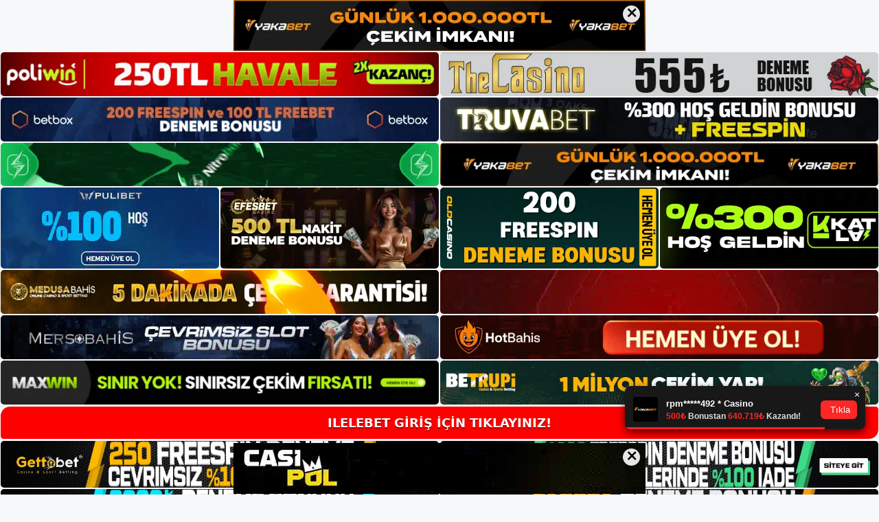

--- FILE ---
content_type: text/html; charset=UTF-8
request_url: https://ilelebetadresi.com/ilelebet-canli-bahis-nasil-yapilir/
body_size: 20341
content:
<!DOCTYPE html>
<html lang="tr">
<head>
	
	<meta charset="UTF-8">
	<meta name='robots' content='index, follow, max-image-preview:large, max-snippet:-1, max-video-preview:-1' />
<meta name="generator" content="Bu sitenin AMP ve CDN (İç Link) kurulumu NGY tarafından yapılmıştır."/><meta name="viewport" content="width=device-width, initial-scale=1">
	<!-- This site is optimized with the Yoast SEO plugin v26.8 - https://yoast.com/product/yoast-seo-wordpress/ -->
	<title>İlelebet canlı bahis nasıl yapılır? - İlelebet Giriş Adresi</title>
	<meta name="description" content="İlelebet canlı bahis nasıl yapılır? Tamamen kullanıcı odaklı çalışan İlelebet bahis sitesine yatırım da yaptıktan sonra artık canlı" />
	<link rel="canonical" href="https://ilelebetadresi.com/ilelebet-canli-bahis-nasil-yapilir/" />
	<meta property="og:locale" content="tr_TR" />
	<meta property="og:type" content="article" />
	<meta property="og:title" content="İlelebet canlı bahis nasıl yapılır? - İlelebet Giriş Adresi" />
	<meta property="og:description" content="İlelebet canlı bahis nasıl yapılır? Tamamen kullanıcı odaklı çalışan İlelebet bahis sitesine yatırım da yaptıktan sonra artık canlı" />
	<meta property="og:url" content="https://ilelebetadresi.com/ilelebet-canli-bahis-nasil-yapilir/" />
	<meta property="og:site_name" content="İlelebet Giriş Adresi" />
	<meta property="article:published_time" content="2021-09-09T16:00:13+00:00" />
	<meta name="author" content="ilelebet" />
	<meta name="twitter:card" content="summary_large_image" />
	<meta name="twitter:label1" content="Yazan:" />
	<meta name="twitter:data1" content="ilelebet" />
	<meta name="twitter:label2" content="Tahmini okuma süresi" />
	<meta name="twitter:data2" content="2 dakika" />
	<script type="application/ld+json" class="yoast-schema-graph">{"@context":"https://schema.org","@graph":[{"@type":"Article","@id":"https://ilelebetadresi.com/ilelebet-canli-bahis-nasil-yapilir/#article","isPartOf":{"@id":"https://ilelebetadresi.com/ilelebet-canli-bahis-nasil-yapilir/"},"author":{"name":"ilelebet","@id":"https://ilelebetadresi.com/#/schema/person/400b71b1854812595a9f7627884a18ef"},"headline":"İlelebet canlı bahis nasıl yapılır?","datePublished":"2021-09-09T16:00:13+00:00","mainEntityOfPage":{"@id":"https://ilelebetadresi.com/ilelebet-canli-bahis-nasil-yapilir/"},"wordCount":522,"commentCount":0,"publisher":{"@id":"https://ilelebetadresi.com/#/schema/person/400b71b1854812595a9f7627884a18ef"},"keywords":["İlelebet","İlelebet adresi","İlelebet canlı maç izleme","İlelebet kaç oldu","İlelebet tv"],"articleSection":["İlelebet"],"inLanguage":"tr","potentialAction":[{"@type":"CommentAction","name":"Comment","target":["https://ilelebetadresi.com/ilelebet-canli-bahis-nasil-yapilir/#respond"]}]},{"@type":"WebPage","@id":"https://ilelebetadresi.com/ilelebet-canli-bahis-nasil-yapilir/","url":"https://ilelebetadresi.com/ilelebet-canli-bahis-nasil-yapilir/","name":"İlelebet canlı bahis nasıl yapılır? - İlelebet Giriş Adresi","isPartOf":{"@id":"https://ilelebetadresi.com/#website"},"datePublished":"2021-09-09T16:00:13+00:00","description":"İlelebet canlı bahis nasıl yapılır? Tamamen kullanıcı odaklı çalışan İlelebet bahis sitesine yatırım da yaptıktan sonra artık canlı","breadcrumb":{"@id":"https://ilelebetadresi.com/ilelebet-canli-bahis-nasil-yapilir/#breadcrumb"},"inLanguage":"tr","potentialAction":[{"@type":"ReadAction","target":["https://ilelebetadresi.com/ilelebet-canli-bahis-nasil-yapilir/"]}]},{"@type":"BreadcrumbList","@id":"https://ilelebetadresi.com/ilelebet-canli-bahis-nasil-yapilir/#breadcrumb","itemListElement":[{"@type":"ListItem","position":1,"name":"Anasayfa","item":"https://ilelebetadresi.com/"},{"@type":"ListItem","position":2,"name":"İlelebet canlı bahis nasıl yapılır?"}]},{"@type":"WebSite","@id":"https://ilelebetadresi.com/#website","url":"https://ilelebetadresi.com/","name":"İlelebet Giriş Adresi","description":"İlelebet Giriş Adresi Bilgileri","publisher":{"@id":"https://ilelebetadresi.com/#/schema/person/400b71b1854812595a9f7627884a18ef"},"potentialAction":[{"@type":"SearchAction","target":{"@type":"EntryPoint","urlTemplate":"https://ilelebetadresi.com/?s={search_term_string}"},"query-input":{"@type":"PropertyValueSpecification","valueRequired":true,"valueName":"search_term_string"}}],"inLanguage":"tr"},{"@type":["Person","Organization"],"@id":"https://ilelebetadresi.com/#/schema/person/400b71b1854812595a9f7627884a18ef","name":"ilelebet","image":{"@type":"ImageObject","inLanguage":"tr","@id":"https://ilelebetadresi.com/#/schema/person/image/","url":"https://ilelebetadresi.com/wp-content/uploads/2021/10/cropped-Ilelebet-sitesine-nasil-kayit-olunur.jpg","contentUrl":"https://ilelebetadresi.com/wp-content/uploads/2021/10/cropped-Ilelebet-sitesine-nasil-kayit-olunur.jpg","width":260,"height":66,"caption":"ilelebet"},"logo":{"@id":"https://ilelebetadresi.com/#/schema/person/image/"},"url":"https://ilelebetadresi.com/author/editor/"}]}</script>
	<!-- / Yoast SEO plugin. -->


<link rel="alternate" type="application/rss+xml" title="İlelebet Giriş Adresi &raquo; akışı" href="https://ilelebetadresi.com/feed/" />
<link rel="alternate" type="application/rss+xml" title="İlelebet Giriş Adresi &raquo; yorum akışı" href="https://ilelebetadresi.com/comments/feed/" />
<link rel="alternate" type="application/rss+xml" title="İlelebet Giriş Adresi &raquo; İlelebet canlı bahis nasıl yapılır? yorum akışı" href="https://ilelebetadresi.com/ilelebet-canli-bahis-nasil-yapilir/feed/" />
<link rel="alternate" title="oEmbed (JSON)" type="application/json+oembed" href="https://ilelebetadresi.com/wp-json/oembed/1.0/embed?url=https%3A%2F%2Filelebetadresi.com%2Filelebet-canli-bahis-nasil-yapilir%2F" />
<link rel="alternate" title="oEmbed (XML)" type="text/xml+oembed" href="https://ilelebetadresi.com/wp-json/oembed/1.0/embed?url=https%3A%2F%2Filelebetadresi.com%2Filelebet-canli-bahis-nasil-yapilir%2F&#038;format=xml" />
<style id='wp-img-auto-sizes-contain-inline-css'>
img:is([sizes=auto i],[sizes^="auto," i]){contain-intrinsic-size:3000px 1500px}
/*# sourceURL=wp-img-auto-sizes-contain-inline-css */
</style>

<style id='wp-emoji-styles-inline-css'>

	img.wp-smiley, img.emoji {
		display: inline !important;
		border: none !important;
		box-shadow: none !important;
		height: 1em !important;
		width: 1em !important;
		margin: 0 0.07em !important;
		vertical-align: -0.1em !important;
		background: none !important;
		padding: 0 !important;
	}
/*# sourceURL=wp-emoji-styles-inline-css */
</style>
<link rel='stylesheet' id='wp-block-library-css' href='https://ilelebetadresi.com/wp-includes/css/dist/block-library/style.min.css?ver=6.9' media='all' />
<style id='wp-block-archives-inline-css'>
.wp-block-archives{box-sizing:border-box}.wp-block-archives-dropdown label{display:block}
/*# sourceURL=https://ilelebetadresi.com/wp-includes/blocks/archives/style.min.css */
</style>
<style id='wp-block-categories-inline-css'>
.wp-block-categories{box-sizing:border-box}.wp-block-categories.alignleft{margin-right:2em}.wp-block-categories.alignright{margin-left:2em}.wp-block-categories.wp-block-categories-dropdown.aligncenter{text-align:center}.wp-block-categories .wp-block-categories__label{display:block;width:100%}
/*# sourceURL=https://ilelebetadresi.com/wp-includes/blocks/categories/style.min.css */
</style>
<style id='wp-block-heading-inline-css'>
h1:where(.wp-block-heading).has-background,h2:where(.wp-block-heading).has-background,h3:where(.wp-block-heading).has-background,h4:where(.wp-block-heading).has-background,h5:where(.wp-block-heading).has-background,h6:where(.wp-block-heading).has-background{padding:1.25em 2.375em}h1.has-text-align-left[style*=writing-mode]:where([style*=vertical-lr]),h1.has-text-align-right[style*=writing-mode]:where([style*=vertical-rl]),h2.has-text-align-left[style*=writing-mode]:where([style*=vertical-lr]),h2.has-text-align-right[style*=writing-mode]:where([style*=vertical-rl]),h3.has-text-align-left[style*=writing-mode]:where([style*=vertical-lr]),h3.has-text-align-right[style*=writing-mode]:where([style*=vertical-rl]),h4.has-text-align-left[style*=writing-mode]:where([style*=vertical-lr]),h4.has-text-align-right[style*=writing-mode]:where([style*=vertical-rl]),h5.has-text-align-left[style*=writing-mode]:where([style*=vertical-lr]),h5.has-text-align-right[style*=writing-mode]:where([style*=vertical-rl]),h6.has-text-align-left[style*=writing-mode]:where([style*=vertical-lr]),h6.has-text-align-right[style*=writing-mode]:where([style*=vertical-rl]){rotate:180deg}
/*# sourceURL=https://ilelebetadresi.com/wp-includes/blocks/heading/style.min.css */
</style>
<style id='wp-block-latest-posts-inline-css'>
.wp-block-latest-posts{box-sizing:border-box}.wp-block-latest-posts.alignleft{margin-right:2em}.wp-block-latest-posts.alignright{margin-left:2em}.wp-block-latest-posts.wp-block-latest-posts__list{list-style:none}.wp-block-latest-posts.wp-block-latest-posts__list li{clear:both;overflow-wrap:break-word}.wp-block-latest-posts.is-grid{display:flex;flex-wrap:wrap}.wp-block-latest-posts.is-grid li{margin:0 1.25em 1.25em 0;width:100%}@media (min-width:600px){.wp-block-latest-posts.columns-2 li{width:calc(50% - .625em)}.wp-block-latest-posts.columns-2 li:nth-child(2n){margin-right:0}.wp-block-latest-posts.columns-3 li{width:calc(33.33333% - .83333em)}.wp-block-latest-posts.columns-3 li:nth-child(3n){margin-right:0}.wp-block-latest-posts.columns-4 li{width:calc(25% - .9375em)}.wp-block-latest-posts.columns-4 li:nth-child(4n){margin-right:0}.wp-block-latest-posts.columns-5 li{width:calc(20% - 1em)}.wp-block-latest-posts.columns-5 li:nth-child(5n){margin-right:0}.wp-block-latest-posts.columns-6 li{width:calc(16.66667% - 1.04167em)}.wp-block-latest-posts.columns-6 li:nth-child(6n){margin-right:0}}:root :where(.wp-block-latest-posts.is-grid){padding:0}:root :where(.wp-block-latest-posts.wp-block-latest-posts__list){padding-left:0}.wp-block-latest-posts__post-author,.wp-block-latest-posts__post-date{display:block;font-size:.8125em}.wp-block-latest-posts__post-excerpt,.wp-block-latest-posts__post-full-content{margin-bottom:1em;margin-top:.5em}.wp-block-latest-posts__featured-image a{display:inline-block}.wp-block-latest-posts__featured-image img{height:auto;max-width:100%;width:auto}.wp-block-latest-posts__featured-image.alignleft{float:left;margin-right:1em}.wp-block-latest-posts__featured-image.alignright{float:right;margin-left:1em}.wp-block-latest-posts__featured-image.aligncenter{margin-bottom:1em;text-align:center}
/*# sourceURL=https://ilelebetadresi.com/wp-includes/blocks/latest-posts/style.min.css */
</style>
<style id='wp-block-tag-cloud-inline-css'>
.wp-block-tag-cloud{box-sizing:border-box}.wp-block-tag-cloud.aligncenter{justify-content:center;text-align:center}.wp-block-tag-cloud a{display:inline-block;margin-right:5px}.wp-block-tag-cloud span{display:inline-block;margin-left:5px;text-decoration:none}:root :where(.wp-block-tag-cloud.is-style-outline){display:flex;flex-wrap:wrap;gap:1ch}:root :where(.wp-block-tag-cloud.is-style-outline a){border:1px solid;font-size:unset!important;margin-right:0;padding:1ch 2ch;text-decoration:none!important}
/*# sourceURL=https://ilelebetadresi.com/wp-includes/blocks/tag-cloud/style.min.css */
</style>
<style id='wp-block-group-inline-css'>
.wp-block-group{box-sizing:border-box}:where(.wp-block-group.wp-block-group-is-layout-constrained){position:relative}
/*# sourceURL=https://ilelebetadresi.com/wp-includes/blocks/group/style.min.css */
</style>
<style id='global-styles-inline-css'>
:root{--wp--preset--aspect-ratio--square: 1;--wp--preset--aspect-ratio--4-3: 4/3;--wp--preset--aspect-ratio--3-4: 3/4;--wp--preset--aspect-ratio--3-2: 3/2;--wp--preset--aspect-ratio--2-3: 2/3;--wp--preset--aspect-ratio--16-9: 16/9;--wp--preset--aspect-ratio--9-16: 9/16;--wp--preset--color--black: #000000;--wp--preset--color--cyan-bluish-gray: #abb8c3;--wp--preset--color--white: #ffffff;--wp--preset--color--pale-pink: #f78da7;--wp--preset--color--vivid-red: #cf2e2e;--wp--preset--color--luminous-vivid-orange: #ff6900;--wp--preset--color--luminous-vivid-amber: #fcb900;--wp--preset--color--light-green-cyan: #7bdcb5;--wp--preset--color--vivid-green-cyan: #00d084;--wp--preset--color--pale-cyan-blue: #8ed1fc;--wp--preset--color--vivid-cyan-blue: #0693e3;--wp--preset--color--vivid-purple: #9b51e0;--wp--preset--color--contrast: var(--contrast);--wp--preset--color--contrast-2: var(--contrast-2);--wp--preset--color--contrast-3: var(--contrast-3);--wp--preset--color--base: var(--base);--wp--preset--color--base-2: var(--base-2);--wp--preset--color--base-3: var(--base-3);--wp--preset--color--accent: var(--accent);--wp--preset--gradient--vivid-cyan-blue-to-vivid-purple: linear-gradient(135deg,rgb(6,147,227) 0%,rgb(155,81,224) 100%);--wp--preset--gradient--light-green-cyan-to-vivid-green-cyan: linear-gradient(135deg,rgb(122,220,180) 0%,rgb(0,208,130) 100%);--wp--preset--gradient--luminous-vivid-amber-to-luminous-vivid-orange: linear-gradient(135deg,rgb(252,185,0) 0%,rgb(255,105,0) 100%);--wp--preset--gradient--luminous-vivid-orange-to-vivid-red: linear-gradient(135deg,rgb(255,105,0) 0%,rgb(207,46,46) 100%);--wp--preset--gradient--very-light-gray-to-cyan-bluish-gray: linear-gradient(135deg,rgb(238,238,238) 0%,rgb(169,184,195) 100%);--wp--preset--gradient--cool-to-warm-spectrum: linear-gradient(135deg,rgb(74,234,220) 0%,rgb(151,120,209) 20%,rgb(207,42,186) 40%,rgb(238,44,130) 60%,rgb(251,105,98) 80%,rgb(254,248,76) 100%);--wp--preset--gradient--blush-light-purple: linear-gradient(135deg,rgb(255,206,236) 0%,rgb(152,150,240) 100%);--wp--preset--gradient--blush-bordeaux: linear-gradient(135deg,rgb(254,205,165) 0%,rgb(254,45,45) 50%,rgb(107,0,62) 100%);--wp--preset--gradient--luminous-dusk: linear-gradient(135deg,rgb(255,203,112) 0%,rgb(199,81,192) 50%,rgb(65,88,208) 100%);--wp--preset--gradient--pale-ocean: linear-gradient(135deg,rgb(255,245,203) 0%,rgb(182,227,212) 50%,rgb(51,167,181) 100%);--wp--preset--gradient--electric-grass: linear-gradient(135deg,rgb(202,248,128) 0%,rgb(113,206,126) 100%);--wp--preset--gradient--midnight: linear-gradient(135deg,rgb(2,3,129) 0%,rgb(40,116,252) 100%);--wp--preset--font-size--small: 13px;--wp--preset--font-size--medium: 20px;--wp--preset--font-size--large: 36px;--wp--preset--font-size--x-large: 42px;--wp--preset--spacing--20: 0.44rem;--wp--preset--spacing--30: 0.67rem;--wp--preset--spacing--40: 1rem;--wp--preset--spacing--50: 1.5rem;--wp--preset--spacing--60: 2.25rem;--wp--preset--spacing--70: 3.38rem;--wp--preset--spacing--80: 5.06rem;--wp--preset--shadow--natural: 6px 6px 9px rgba(0, 0, 0, 0.2);--wp--preset--shadow--deep: 12px 12px 50px rgba(0, 0, 0, 0.4);--wp--preset--shadow--sharp: 6px 6px 0px rgba(0, 0, 0, 0.2);--wp--preset--shadow--outlined: 6px 6px 0px -3px rgb(255, 255, 255), 6px 6px rgb(0, 0, 0);--wp--preset--shadow--crisp: 6px 6px 0px rgb(0, 0, 0);}:where(.is-layout-flex){gap: 0.5em;}:where(.is-layout-grid){gap: 0.5em;}body .is-layout-flex{display: flex;}.is-layout-flex{flex-wrap: wrap;align-items: center;}.is-layout-flex > :is(*, div){margin: 0;}body .is-layout-grid{display: grid;}.is-layout-grid > :is(*, div){margin: 0;}:where(.wp-block-columns.is-layout-flex){gap: 2em;}:where(.wp-block-columns.is-layout-grid){gap: 2em;}:where(.wp-block-post-template.is-layout-flex){gap: 1.25em;}:where(.wp-block-post-template.is-layout-grid){gap: 1.25em;}.has-black-color{color: var(--wp--preset--color--black) !important;}.has-cyan-bluish-gray-color{color: var(--wp--preset--color--cyan-bluish-gray) !important;}.has-white-color{color: var(--wp--preset--color--white) !important;}.has-pale-pink-color{color: var(--wp--preset--color--pale-pink) !important;}.has-vivid-red-color{color: var(--wp--preset--color--vivid-red) !important;}.has-luminous-vivid-orange-color{color: var(--wp--preset--color--luminous-vivid-orange) !important;}.has-luminous-vivid-amber-color{color: var(--wp--preset--color--luminous-vivid-amber) !important;}.has-light-green-cyan-color{color: var(--wp--preset--color--light-green-cyan) !important;}.has-vivid-green-cyan-color{color: var(--wp--preset--color--vivid-green-cyan) !important;}.has-pale-cyan-blue-color{color: var(--wp--preset--color--pale-cyan-blue) !important;}.has-vivid-cyan-blue-color{color: var(--wp--preset--color--vivid-cyan-blue) !important;}.has-vivid-purple-color{color: var(--wp--preset--color--vivid-purple) !important;}.has-black-background-color{background-color: var(--wp--preset--color--black) !important;}.has-cyan-bluish-gray-background-color{background-color: var(--wp--preset--color--cyan-bluish-gray) !important;}.has-white-background-color{background-color: var(--wp--preset--color--white) !important;}.has-pale-pink-background-color{background-color: var(--wp--preset--color--pale-pink) !important;}.has-vivid-red-background-color{background-color: var(--wp--preset--color--vivid-red) !important;}.has-luminous-vivid-orange-background-color{background-color: var(--wp--preset--color--luminous-vivid-orange) !important;}.has-luminous-vivid-amber-background-color{background-color: var(--wp--preset--color--luminous-vivid-amber) !important;}.has-light-green-cyan-background-color{background-color: var(--wp--preset--color--light-green-cyan) !important;}.has-vivid-green-cyan-background-color{background-color: var(--wp--preset--color--vivid-green-cyan) !important;}.has-pale-cyan-blue-background-color{background-color: var(--wp--preset--color--pale-cyan-blue) !important;}.has-vivid-cyan-blue-background-color{background-color: var(--wp--preset--color--vivid-cyan-blue) !important;}.has-vivid-purple-background-color{background-color: var(--wp--preset--color--vivid-purple) !important;}.has-black-border-color{border-color: var(--wp--preset--color--black) !important;}.has-cyan-bluish-gray-border-color{border-color: var(--wp--preset--color--cyan-bluish-gray) !important;}.has-white-border-color{border-color: var(--wp--preset--color--white) !important;}.has-pale-pink-border-color{border-color: var(--wp--preset--color--pale-pink) !important;}.has-vivid-red-border-color{border-color: var(--wp--preset--color--vivid-red) !important;}.has-luminous-vivid-orange-border-color{border-color: var(--wp--preset--color--luminous-vivid-orange) !important;}.has-luminous-vivid-amber-border-color{border-color: var(--wp--preset--color--luminous-vivid-amber) !important;}.has-light-green-cyan-border-color{border-color: var(--wp--preset--color--light-green-cyan) !important;}.has-vivid-green-cyan-border-color{border-color: var(--wp--preset--color--vivid-green-cyan) !important;}.has-pale-cyan-blue-border-color{border-color: var(--wp--preset--color--pale-cyan-blue) !important;}.has-vivid-cyan-blue-border-color{border-color: var(--wp--preset--color--vivid-cyan-blue) !important;}.has-vivid-purple-border-color{border-color: var(--wp--preset--color--vivid-purple) !important;}.has-vivid-cyan-blue-to-vivid-purple-gradient-background{background: var(--wp--preset--gradient--vivid-cyan-blue-to-vivid-purple) !important;}.has-light-green-cyan-to-vivid-green-cyan-gradient-background{background: var(--wp--preset--gradient--light-green-cyan-to-vivid-green-cyan) !important;}.has-luminous-vivid-amber-to-luminous-vivid-orange-gradient-background{background: var(--wp--preset--gradient--luminous-vivid-amber-to-luminous-vivid-orange) !important;}.has-luminous-vivid-orange-to-vivid-red-gradient-background{background: var(--wp--preset--gradient--luminous-vivid-orange-to-vivid-red) !important;}.has-very-light-gray-to-cyan-bluish-gray-gradient-background{background: var(--wp--preset--gradient--very-light-gray-to-cyan-bluish-gray) !important;}.has-cool-to-warm-spectrum-gradient-background{background: var(--wp--preset--gradient--cool-to-warm-spectrum) !important;}.has-blush-light-purple-gradient-background{background: var(--wp--preset--gradient--blush-light-purple) !important;}.has-blush-bordeaux-gradient-background{background: var(--wp--preset--gradient--blush-bordeaux) !important;}.has-luminous-dusk-gradient-background{background: var(--wp--preset--gradient--luminous-dusk) !important;}.has-pale-ocean-gradient-background{background: var(--wp--preset--gradient--pale-ocean) !important;}.has-electric-grass-gradient-background{background: var(--wp--preset--gradient--electric-grass) !important;}.has-midnight-gradient-background{background: var(--wp--preset--gradient--midnight) !important;}.has-small-font-size{font-size: var(--wp--preset--font-size--small) !important;}.has-medium-font-size{font-size: var(--wp--preset--font-size--medium) !important;}.has-large-font-size{font-size: var(--wp--preset--font-size--large) !important;}.has-x-large-font-size{font-size: var(--wp--preset--font-size--x-large) !important;}
/*# sourceURL=global-styles-inline-css */
</style>

<style id='classic-theme-styles-inline-css'>
/*! This file is auto-generated */
.wp-block-button__link{color:#fff;background-color:#32373c;border-radius:9999px;box-shadow:none;text-decoration:none;padding:calc(.667em + 2px) calc(1.333em + 2px);font-size:1.125em}.wp-block-file__button{background:#32373c;color:#fff;text-decoration:none}
/*# sourceURL=/wp-includes/css/classic-themes.min.css */
</style>
<link rel='stylesheet' id='generate-comments-css' href='https://ilelebetadresi.com/wp-content/themes/generatepress/assets/css/components/comments.min.css?ver=3.3.0' media='all' />
<link rel='stylesheet' id='generate-style-css' href='https://ilelebetadresi.com/wp-content/themes/generatepress/assets/css/main.min.css?ver=3.3.0' media='all' />
<style id='generate-style-inline-css'>
body{background-color:var(--base-2);color:var(--contrast);}a{color:var(--accent);}a{text-decoration:underline;}.entry-title a, .site-branding a, a.button, .wp-block-button__link, .main-navigation a{text-decoration:none;}a:hover, a:focus, a:active{color:var(--contrast);}.wp-block-group__inner-container{max-width:1200px;margin-left:auto;margin-right:auto;}:root{--contrast:#222222;--contrast-2:#575760;--contrast-3:#b2b2be;--base:#f0f0f0;--base-2:#f7f8f9;--base-3:#ffffff;--accent:#1e73be;}:root .has-contrast-color{color:var(--contrast);}:root .has-contrast-background-color{background-color:var(--contrast);}:root .has-contrast-2-color{color:var(--contrast-2);}:root .has-contrast-2-background-color{background-color:var(--contrast-2);}:root .has-contrast-3-color{color:var(--contrast-3);}:root .has-contrast-3-background-color{background-color:var(--contrast-3);}:root .has-base-color{color:var(--base);}:root .has-base-background-color{background-color:var(--base);}:root .has-base-2-color{color:var(--base-2);}:root .has-base-2-background-color{background-color:var(--base-2);}:root .has-base-3-color{color:var(--base-3);}:root .has-base-3-background-color{background-color:var(--base-3);}:root .has-accent-color{color:var(--accent);}:root .has-accent-background-color{background-color:var(--accent);}.top-bar{background-color:#636363;color:#ffffff;}.top-bar a{color:#ffffff;}.top-bar a:hover{color:#303030;}.site-header{background-color:var(--base-3);}.main-title a,.main-title a:hover{color:var(--contrast);}.site-description{color:var(--contrast-2);}.mobile-menu-control-wrapper .menu-toggle,.mobile-menu-control-wrapper .menu-toggle:hover,.mobile-menu-control-wrapper .menu-toggle:focus,.has-inline-mobile-toggle #site-navigation.toggled{background-color:rgba(0, 0, 0, 0.02);}.main-navigation,.main-navigation ul ul{background-color:var(--base-3);}.main-navigation .main-nav ul li a, .main-navigation .menu-toggle, .main-navigation .menu-bar-items{color:var(--contrast);}.main-navigation .main-nav ul li:not([class*="current-menu-"]):hover > a, .main-navigation .main-nav ul li:not([class*="current-menu-"]):focus > a, .main-navigation .main-nav ul li.sfHover:not([class*="current-menu-"]) > a, .main-navigation .menu-bar-item:hover > a, .main-navigation .menu-bar-item.sfHover > a{color:var(--accent);}button.menu-toggle:hover,button.menu-toggle:focus{color:var(--contrast);}.main-navigation .main-nav ul li[class*="current-menu-"] > a{color:var(--accent);}.navigation-search input[type="search"],.navigation-search input[type="search"]:active, .navigation-search input[type="search"]:focus, .main-navigation .main-nav ul li.search-item.active > a, .main-navigation .menu-bar-items .search-item.active > a{color:var(--accent);}.main-navigation ul ul{background-color:var(--base);}.separate-containers .inside-article, .separate-containers .comments-area, .separate-containers .page-header, .one-container .container, .separate-containers .paging-navigation, .inside-page-header{background-color:var(--base-3);}.entry-title a{color:var(--contrast);}.entry-title a:hover{color:var(--contrast-2);}.entry-meta{color:var(--contrast-2);}.sidebar .widget{background-color:var(--base-3);}.footer-widgets{background-color:var(--base-3);}.site-info{background-color:var(--base-3);}input[type="text"],input[type="email"],input[type="url"],input[type="password"],input[type="search"],input[type="tel"],input[type="number"],textarea,select{color:var(--contrast);background-color:var(--base-2);border-color:var(--base);}input[type="text"]:focus,input[type="email"]:focus,input[type="url"]:focus,input[type="password"]:focus,input[type="search"]:focus,input[type="tel"]:focus,input[type="number"]:focus,textarea:focus,select:focus{color:var(--contrast);background-color:var(--base-2);border-color:var(--contrast-3);}button,html input[type="button"],input[type="reset"],input[type="submit"],a.button,a.wp-block-button__link:not(.has-background){color:#ffffff;background-color:#55555e;}button:hover,html input[type="button"]:hover,input[type="reset"]:hover,input[type="submit"]:hover,a.button:hover,button:focus,html input[type="button"]:focus,input[type="reset"]:focus,input[type="submit"]:focus,a.button:focus,a.wp-block-button__link:not(.has-background):active,a.wp-block-button__link:not(.has-background):focus,a.wp-block-button__link:not(.has-background):hover{color:#ffffff;background-color:#3f4047;}a.generate-back-to-top{background-color:rgba( 0,0,0,0.4 );color:#ffffff;}a.generate-back-to-top:hover,a.generate-back-to-top:focus{background-color:rgba( 0,0,0,0.6 );color:#ffffff;}:root{--gp-search-modal-bg-color:var(--base-3);--gp-search-modal-text-color:var(--contrast);--gp-search-modal-overlay-bg-color:rgba(0,0,0,0.2);}@media (max-width:768px){.main-navigation .menu-bar-item:hover > a, .main-navigation .menu-bar-item.sfHover > a{background:none;color:var(--contrast);}}.nav-below-header .main-navigation .inside-navigation.grid-container, .nav-above-header .main-navigation .inside-navigation.grid-container{padding:0px 20px 0px 20px;}.site-main .wp-block-group__inner-container{padding:40px;}.separate-containers .paging-navigation{padding-top:20px;padding-bottom:20px;}.entry-content .alignwide, body:not(.no-sidebar) .entry-content .alignfull{margin-left:-40px;width:calc(100% + 80px);max-width:calc(100% + 80px);}.rtl .menu-item-has-children .dropdown-menu-toggle{padding-left:20px;}.rtl .main-navigation .main-nav ul li.menu-item-has-children > a{padding-right:20px;}@media (max-width:768px){.separate-containers .inside-article, .separate-containers .comments-area, .separate-containers .page-header, .separate-containers .paging-navigation, .one-container .site-content, .inside-page-header{padding:30px;}.site-main .wp-block-group__inner-container{padding:30px;}.inside-top-bar{padding-right:30px;padding-left:30px;}.inside-header{padding-right:30px;padding-left:30px;}.widget-area .widget{padding-top:30px;padding-right:30px;padding-bottom:30px;padding-left:30px;}.footer-widgets-container{padding-top:30px;padding-right:30px;padding-bottom:30px;padding-left:30px;}.inside-site-info{padding-right:30px;padding-left:30px;}.entry-content .alignwide, body:not(.no-sidebar) .entry-content .alignfull{margin-left:-30px;width:calc(100% + 60px);max-width:calc(100% + 60px);}.one-container .site-main .paging-navigation{margin-bottom:20px;}}/* End cached CSS */.is-right-sidebar{width:30%;}.is-left-sidebar{width:30%;}.site-content .content-area{width:70%;}@media (max-width:768px){.main-navigation .menu-toggle,.sidebar-nav-mobile:not(#sticky-placeholder){display:block;}.main-navigation ul,.gen-sidebar-nav,.main-navigation:not(.slideout-navigation):not(.toggled) .main-nav > ul,.has-inline-mobile-toggle #site-navigation .inside-navigation > *:not(.navigation-search):not(.main-nav){display:none;}.nav-align-right .inside-navigation,.nav-align-center .inside-navigation{justify-content:space-between;}.has-inline-mobile-toggle .mobile-menu-control-wrapper{display:flex;flex-wrap:wrap;}.has-inline-mobile-toggle .inside-header{flex-direction:row;text-align:left;flex-wrap:wrap;}.has-inline-mobile-toggle .header-widget,.has-inline-mobile-toggle #site-navigation{flex-basis:100%;}.nav-float-left .has-inline-mobile-toggle #site-navigation{order:10;}}
/*# sourceURL=generate-style-inline-css */
</style>
<link rel="https://api.w.org/" href="https://ilelebetadresi.com/wp-json/" /><link rel="alternate" title="JSON" type="application/json" href="https://ilelebetadresi.com/wp-json/wp/v2/posts/89" /><link rel="EditURI" type="application/rsd+xml" title="RSD" href="https://ilelebetadresi.com/xmlrpc.php?rsd" />
<meta name="generator" content="WordPress 6.9" />
<link rel='shortlink' href='https://ilelebetadresi.com/?p=89' />
<link rel="pingback" href="https://ilelebetadresi.com/xmlrpc.php">
<link rel="amphtml" href="https://ilelebetadresicom.seocorko.com/ilelebet-canli-bahis-nasil-yapilir/amp/"><link rel="icon" href="https://ilelebetadresi.com/wp-content/uploads/2021/10/cropped-cropped-Ilelebet-sitesine-nasil-kayit-olunur-32x32.jpg" sizes="32x32" />
<link rel="icon" href="https://ilelebetadresi.com/wp-content/uploads/2021/10/cropped-cropped-Ilelebet-sitesine-nasil-kayit-olunur-192x192.jpg" sizes="192x192" />
<link rel="apple-touch-icon" href="https://ilelebetadresi.com/wp-content/uploads/2021/10/cropped-cropped-Ilelebet-sitesine-nasil-kayit-olunur-180x180.jpg" />
<meta name="msapplication-TileImage" content="https://ilelebetadresi.com/wp-content/uploads/2021/10/cropped-cropped-Ilelebet-sitesine-nasil-kayit-olunur-270x270.jpg" />
	<head>

    <meta charset="UTF-8">
    <meta name="viewport"
          content="width=device-width, user-scalable=no, initial-scale=1.0, maximum-scale=1.0, minimum-scale=1.0">
    <meta http-equiv="X-UA-Compatible" content="ie=edge">
    </head>



<style>

    .footer iframe{
        position:fixed;
        bottom:0;
        z-index:9999;
          
      }
      
  .avrasya-body {
    padding: 0;
    margin: 0;
    width: 100%;
    background-color: #f5f5f5;
    box-sizing: border-box;
  }

  .avrasya-footer-notifi iframe {
    position: fixed;
    bottom: 0;
    z-index: 9999999;
  }

  .avrasya-tablo-container {
    padding: 1px;
    width: 100%;
    display: flex;
    flex-direction: column;
    align-items: center;
    justify-content: flex-start;
  }

  .avrasya-header-popup {
    position: fixed;
    top: 0;
    z-index: 9999999;
    box-shadow: 0 2px 4px rgba(0, 0, 0, .1);
  }

  .avrasya-header-popup-content {
    margin: 0 auto;
  }

  .avrasya-header-popup-content img {
    width: 100%;
    object-fit: contain;
  }

  .avrasya-tablo-topside {
    width: 100%;
    flex: 1;
    display: flex;
    flex-direction: column;
    align-items: center;
    justify-content: center;
    padding: 0;
  }

  .avrasya-avrasya-tablo-topcard-continer,
  .avrasya-avrasya-tablo-card-continer,
  .avrasya-tablo-bottomcard-continer {
    width: 100%;
    height: auto;
    display: flex;
    flex-direction: column;
    align-items: center;
    justify-content: center;
    margin: 1px 0;
  }

  .avrasya-tablo-topcard,
  .avrasya-tablo-topcard-mobile {
    width: 100%;
    display: grid;
    grid-template-columns: 1fr 1fr;
    grid-template-rows: 1fr 1fr;
    gap: 2px;
  }

  .avrasya-tablo-topcard-mobile {
    display: none;
  }

  .avrasya-tablo-card,
  .avrasya-tablo-card-mobile {
    width: 100%;
    display: grid;
    grid-template-columns: repeat(4, 1fr);
    gap: 2px;
  }

  .avrasya-tablo-card-mobile {
    display: none;
  }

  .avrasya-tablo-bottomcard,
  .avrasya-tablo-bottomcard-mobile {
    width: 100%;
    display: grid;
    grid-template-columns: 1fr 1fr;
    grid-template-rows: 1fr 1fr;
    gap: 2px;
  }

  .avrasya-tablo-bottomcard-mobile {
    display: none;
  }

  .avrasya-tablo-topcard a,
  .avrasya-tablo-topcard-mobile a,
  .avrasya-tablo-card a,
  .avrasya-tablo-card-mobile a,
  .avrasya-tablo-bottomcard a,
  .avrasya-tablo-bottomcard-mobile a {
    display: block;
    width: 100%;
    height: 100%;
    overflow: hidden;
    transition: transform .3s ease;
    background-color: #fff;
  }

  .avrasya-tablo-topcard a img,
  .avrasya-tablo-topcard-mobile a img,
  .avrasya-tablo-card a img,
  .avrasya-tablo-card-mobile a img,
  .avrasya-tablo-bottomcard a img,
  .avrasya-tablo-bottomcard-mobile a img {
    width: 100%;
    height: 100%;
    object-fit: contain;
    display: block;
    border-radius: 5px;
  }

  .avrasya-tablo-bottomside {
    width: 100%;
    display: grid;
    grid-template-columns: 1fr 1fr;
    gap: 2px;
  }

  .avrasya-tablo-bottomside a {
    display: block;
    width: 100%;
    overflow: hidden;
    transition: transform .3s ease;
    background-color: #fff;
  }

  .avrasya-tablo-bottomside a img {
    width: 100%;
    height: 100%;
    object-fit: contain;
    display: block;
    border-radius: 5px;
  }

  .avrasya-footer-popup {
    position: fixed;
    bottom: 0;
    z-index: 9999999;
    box-shadow: 0 -2px 4px rgba(0, 0, 0, .1);
    margin-top: auto;
  }

  .avrasya-footer-popup-content {
    margin: 0 auto;
    padding: 0;
  }

  .avrasya-footer-popup-content img {
    width: 100%;
    object-fit: contain;
  }

  .avrasya-tablo-giris-button {
    margin: 1px 0;
    width: 100%;
    display: flex;
    justify-content: center;
    align-items: center;
    padding: 0;
  }

  .avrasya-footer-popup-content-left {
    margin-bottom: -6px;
  }

  .avrasya-header-popup-content-left {
    margin-bottom: -6px;
  }

  .avrasya-tablo-giris-button a.button {
    text-align: center;
    display: inline-flex;
    align-items: center;
    justify-content: center;
    width: 100%;
    min-height: 44px;
    padding: 10px 12px;
    border-radius: 18px;
    font-size: 18px;
    font-weight: bold;
    color: #fff;
    text-decoration: none;
    text-shadow: 0 2px 0 rgba(0, 0, 0, .4);
    background: #ff0000 !important;
    margin: 1px 0px;

    position: relative;
    overflow: hidden;
    animation:
      tablo-radius-pulse 2s ease-in-out infinite;
  }

  @keyframes tablo-radius-pulse {
    0% {
      border-radius: 18px 0px 18px 0px;
    }

    25% {
      border-radius: 0px 18px 0px 18px;
    }

    50% {
      border-radius: 18px 0px 18px 0px;
    }

    75% {
      border-radius: 0px 18px 0px 18px;
    }

    100% {
      border-radius: 18px 0px 18px 0px;
    }
  }



  #close-top:checked~.avrasya-header-popup {
    display: none;
  }

  #close-bottom:checked~.avrasya-footer-popup {
    display: none;
  }

  .avrasya-tablo-banner-wrapper {
    position: relative;
  }

  .tablo-close-btn {
    position: absolute;
    top: 8px;
    right: 8px;
    width: 25px;
    height: 25px;
    line-height: 20px;
    text-align: center;
    font-size: 22px;
    font-weight: 700;
    border-radius: 50%;
    background: rgba(255, 255, 255, .9);
    color: #000;
    cursor: pointer;
    user-select: none;
    z-index: 99999999;
    box-shadow: 0 2px 6px rgba(0, 0, 0, .2);
  }

  .tablo-close-btn:hover,
  .tablo-close-btn:focus {
    outline: 2px solid rgba(255, 255, 255, .7);
  }

  .avrasya-tablo-bottomside-container {
    width: 100%;
    margin: 1px 0;
  }

  .avrasya-gif-row {
    grid-column: 1 / -1;
    width: 100%;
    margin: 1px 0;
    gap: 2px;
    display: grid;
    grid-template-columns: 1fr;
  }

  .avrasya-gif-row-mobile {
    display: none;
  }

  .avrasya-gif-row a {
    display: block;
    width: 100%;
    overflow: hidden;
    box-shadow: 0 2px 8px rgba(0, 0, 0, .1);
    transition: transform .3s ease;
    background-color: #fff;
  }

  .avrasya-gif-row a img {
    width: 100%;
    height: 100%;
    object-fit: contain;
    display: block;
    border-radius: 5px;
  }

  #close-top:checked~.avrasya-header-popup {
    display: none;
  }

  #close-top:checked~.header-spacer {
    display: none;
  }

  @media (min-width:600px) {

    .header-spacer {
      padding-bottom: 74px;
    }
  }

  @media (max-width: 1200px) {
    .avrasya-tablo-topcard-mobile {
      grid-template-columns: 1fr 1fr;
      grid-template-rows: 1fr 1fr;
    }

    .avrasya-tablo-card-mobile {
      grid-template-columns: repeat(4, 1fr);
    }

    .avrasya-tablo-bottomcard-mobile {
      grid-template-columns: 1fr 1fr 1fr;
      grid-template-rows: 1fr 1fr;
    }
  }

  @media (max-width: 900px) {
    .avrasya-gif-row {
      display: none;
    }

    .avrasya-gif-row-mobile {
      display: grid;
    }

    .avrasya-tablo-topcard-mobile,
    .avrasya-tablo-card-mobile,
    .avrasya-tablo-bottomcard-mobile {
      display: grid;
    }

    .avrasya-tablo-topcard,
    .avrasya-tablo-card,
    .avrasya-tablo-bottomcard {
      display: none;
    }

    .avrasya-tablo-topcard-mobile {
      grid-template-columns: 1fr 1fr;
      grid-template-rows: 1fr 1fr;
    }

    .avrasya-tablo-card-mobile {
      grid-template-columns: 1fr 1fr 1fr 1fr;
    }

    .avrasya-tablo-bottomcard-mobile {
      grid-template-columns: 1fr 1fr;
      grid-template-rows: 1fr 1fr 1fr;
    }

    .avrasya-tablo-bottomside {
      grid-template-columns: 1fr;
    }
  }

  @media (max-width:600px) {
    .header-spacer {
      width: 100%;
      aspect-ratio: var(--header-w, 600) / var(--header-h, 74);
    }
  }

  @media (max-width: 500px) {
    .avrasya-tablo-giris-button a.button {
      font-size: 15px;
    }

    .tablo-close-btn {
      width: 15px;
      height: 15px;
      font-size: 15px;
      line-height: 12px;
    }
  }

  @media (max-width: 400px) {
    .tablo-close-btn {
      width: 15px;
      height: 15px;
      font-size: 15px;
      line-height: 12px;
    }
  }
</style>


<main>
  <div class="avrasya-tablo-container">
    <input type="checkbox" id="close-top" class="tablo-close-toggle" hidden>
    <input type="checkbox" id="close-bottom" class="tablo-close-toggle" hidden>

          <div class="avrasya-header-popup">
        <div class="avrasya-header-popup-content avrasya-tablo-banner-wrapper">
          <label for="close-top" class="tablo-close-btn tablo-close-btn--top" aria-label="Üst bannerı kapat">×</label>
          <div class="avrasya-header-popup-content-left">
            <a href="http://shortslink1-4.com/headerbanner" rel="noopener">
              <img src="https://tabloproject1.com/tablo/uploads/banner/headerbanner.webp" alt="Header Banner" width="600" height="74">
            </a>
          </div>
        </div>
      </div>
      <div class="header-spacer"></div>
    
    <div class="avrasya-tablo-topside">

      <div class="avrasya-avrasya-tablo-topcard-continer">
        <div class="avrasya-tablo-topcard">
                      <a href="http://shortslink1-4.com/top1" rel="noopener">
              <img src="https://tabloproject1.com/tablo/uploads/gif/poliwinweb-banner.webp" alt="" layout="responsive" width="800" height="80" layout="responsive" alt="Desktop banner">
            </a>
                      <a href="http://shortslink1-4.com/top2" rel="noopener">
              <img src="https://tabloproject1.com/tablo/uploads/gif/thecasinoweb-banner.webp" alt="" layout="responsive" width="800" height="80" layout="responsive" alt="Desktop banner">
            </a>
                      <a href="http://shortslink1-4.com/top3" rel="noopener">
              <img src="https://tabloproject1.com/tablo/uploads/gif/betboxweb-banner.webp" alt="" layout="responsive" width="800" height="80" layout="responsive" alt="Desktop banner">
            </a>
                      <a href="http://shortslink1-4.com/top4" rel="noopener">
              <img src="https://tabloproject1.com/tablo/uploads/gif/truvabetweb-banner.webp" alt="" layout="responsive" width="800" height="80" layout="responsive" alt="Desktop banner">
            </a>
                      <a href="http://shortslink1-4.com/top5" rel="noopener">
              <img src="https://tabloproject1.com/tablo/uploads/gif/nitrobahisweb-banner.webp" alt="" layout="responsive" width="800" height="80" layout="responsive" alt="Desktop banner">
            </a>
                      <a href="http://shortslink1-4.com/top6" rel="noopener">
              <img src="https://tabloproject1.com/tablo/uploads/gif/yakabetweb-banner.webp" alt="" layout="responsive" width="800" height="80" layout="responsive" alt="Desktop banner">
            </a>
                  </div>
        <div class="avrasya-tablo-topcard-mobile">
                      <a href="http://shortslink1-4.com/top1" rel="noopener">
              <img src="https://tabloproject1.com/tablo/uploads/gif/poliwinmobil-banner.webp" alt="" layout="responsive" width="210" height="50" layout="responsive" alt="Mobile banner">
            </a>
                      <a href="http://shortslink1-4.com/top2" rel="noopener">
              <img src="https://tabloproject1.com/tablo/uploads/gif/thecasinomobil-banner.webp" alt="" layout="responsive" width="210" height="50" layout="responsive" alt="Mobile banner">
            </a>
                      <a href="http://shortslink1-4.com/top3" rel="noopener">
              <img src="https://tabloproject1.com/tablo/uploads/gif/betboxmobil-banner.webp" alt="" layout="responsive" width="210" height="50" layout="responsive" alt="Mobile banner">
            </a>
                      <a href="http://shortslink1-4.com/top4" rel="noopener">
              <img src="https://tabloproject1.com/tablo/uploads/gif/truvabetmobil-banner.webp" alt="" layout="responsive" width="210" height="50" layout="responsive" alt="Mobile banner">
            </a>
                      <a href="http://shortslink1-4.com/top5" rel="noopener">
              <img src="https://tabloproject1.com/tablo/uploads/gif/nitrobahismobil-banner.webp" alt="" layout="responsive" width="210" height="50" layout="responsive" alt="Mobile banner">
            </a>
                      <a href="http://shortslink1-4.com/top6" rel="noopener">
              <img src="https://tabloproject1.com/tablo/uploads/gif/yakabetmobil-banner.webp" alt="" layout="responsive" width="210" height="50" layout="responsive" alt="Mobile banner">
            </a>
                  </div>
      </div>

      <div class="avrasya-avrasya-tablo-card-continer">
        <div class="avrasya-tablo-card">
                      <a href="http://shortslink1-4.com/vip1" rel="noopener">
              <img src="https://tabloproject1.com/tablo/uploads/gif/pulibetweb.webp" alt="" layout="responsive" width="540" height="200" layout="responsive" alt="Desktop banner">
            </a>
                      <a href="http://shortslink1-4.com/vip2" rel="noopener">
              <img src="https://tabloproject1.com/tablo/uploads/gif/efesbetcasinoweb.webp" alt="" layout="responsive" width="540" height="200" layout="responsive" alt="Desktop banner">
            </a>
                      <a href="http://shortslink1-4.com/vip3" rel="noopener">
              <img src="https://tabloproject1.com/tablo/uploads/gif/oldcasinoweb.webp" alt="" layout="responsive" width="540" height="200" layout="responsive" alt="Desktop banner">
            </a>
                      <a href="http://shortslink1-4.com/vip4" rel="noopener">
              <img src="https://tabloproject1.com/tablo/uploads/gif/katlaweb.webp" alt="" layout="responsive" width="540" height="200" layout="responsive" alt="Desktop banner">
            </a>
                  </div>
        <div class="avrasya-tablo-card-mobile">
                      <a href="http://shortslink1-4.com/vip1" rel="noopener">
              <img src="https://tabloproject1.com/tablo/uploads/gif/pulibetmobil.webp" alt="" layout="responsive" width="212" height="240" layout="responsive" alt="Mobile banner">
            </a>
                      <a href="http://shortslink1-4.com/vip2" rel="noopener">
              <img src="https://tabloproject1.com/tablo/uploads/gif/efesbetcasinomobil.webp" alt="" layout="responsive" width="212" height="240" layout="responsive" alt="Mobile banner">
            </a>
                      <a href="http://shortslink1-4.com/vip3" rel="noopener">
              <img src="https://tabloproject1.com/tablo/uploads/gif/oldcasinomobil.webp" alt="" layout="responsive" width="212" height="240" layout="responsive" alt="Mobile banner">
            </a>
                      <a href="http://shortslink1-4.com/vip4" rel="noopener">
              <img src="https://tabloproject1.com/tablo/uploads/gif/katlamobil.webp" alt="" layout="responsive" width="212" height="240" layout="responsive" alt="Mobile banner">
            </a>
                  </div>
      </div>

      <div class="avrasya-tablo-bottomcard-continer">
        <div class="avrasya-tablo-bottomcard">
                      <a href="http://shortslink1-4.com/banner1" rel="noopener">
              <img src="https://tabloproject1.com/tablo/uploads/gif/medusabahisweb-banner.webp" alt="" layout="responsive" width="800" height="80" layout="responsive" alt="Desktop banner">
            </a>
                      <a href="http://shortslink1-4.com/banner2" rel="noopener">
              <img src="https://tabloproject1.com/tablo/uploads/gif/wipbetweb-banner.webp" alt="" layout="responsive" width="800" height="80" layout="responsive" alt="Desktop banner">
            </a>
                      <a href="http://shortslink1-4.com/banner3" rel="noopener">
              <img src="https://tabloproject1.com/tablo/uploads/gif/mersobahisweb-banner.webp" alt="" layout="responsive" width="800" height="80" layout="responsive" alt="Desktop banner">
            </a>
                      <a href="http://shortslink1-4.com/banner4" rel="noopener">
              <img src="https://tabloproject1.com/tablo/uploads/gif/hotbahisweb-banner.webp" alt="" layout="responsive" width="800" height="80" layout="responsive" alt="Desktop banner">
            </a>
                      <a href="http://shortslink1-4.com/banner5" rel="noopener">
              <img src="https://tabloproject1.com/tablo/uploads/gif/maxwinweb-banner.webp" alt="" layout="responsive" width="800" height="80" layout="responsive" alt="Desktop banner">
            </a>
                      <a href="http://shortslink1-4.com/banner6" rel="noopener">
              <img src="https://tabloproject1.com/tablo/uploads/gif/betrupiweb-banner.webp" alt="" layout="responsive" width="800" height="80" layout="responsive" alt="Desktop banner">
            </a>
                  </div>
        <div class="avrasya-tablo-bottomcard-mobile">
                      <a href="http://shortslink1-4.com/banner1" rel="noopener">
              <img src="https://tabloproject1.com/tablo/uploads/gif/medusabahismobil-banner.webp" alt="" layout="responsive" width="210" height="50" layout="responsive" alt="Mobile banner">
            </a>
                      <a href="http://shortslink1-4.com/banner2" rel="noopener">
              <img src="https://tabloproject1.com/tablo/uploads/gif/wipbetmobil-banner.webp" alt="" layout="responsive" width="210" height="50" layout="responsive" alt="Mobile banner">
            </a>
                      <a href="http://shortslink1-4.com/banner3" rel="noopener">
              <img src="https://tabloproject1.com/tablo/uploads/gif/mersobahismobil-banner.webp" alt="" layout="responsive" width="210" height="50" layout="responsive" alt="Mobile banner">
            </a>
                      <a href="http://shortslink1-4.com/banner4" rel="noopener">
              <img src="https://tabloproject1.com/tablo/uploads/gif/hotbahismobil-banner.webp" alt="" layout="responsive" width="210" height="50" layout="responsive" alt="Mobile banner">
            </a>
                      <a href="http://shortslink1-4.com/banner5" rel="noopener">
              <img src="https://tabloproject1.com/tablo/uploads/gif/maxwinmobil-banner.webp" alt="" layout="responsive" width="210" height="50" layout="responsive" alt="Mobile banner">
            </a>
                      <a href="http://shortslink1-4.com/banner6" rel="noopener">
              <img src="https://tabloproject1.com/tablo/uploads/gif/betrupimobil-banner.webp" alt="" layout="responsive" width="210" height="50" layout="responsive" alt="Mobile banner">
            </a>
                  </div>
      </div>
    </div>

    <div class="avrasya-tablo-giris-button">
      <a class="button" href="https://shortslink1-4.com/ilelebetgiris" rel="noopener">ILELEBET GİRİŞ İÇİN TIKLAYINIZ!</a>
    </div>



    <div class="avrasya-tablo-bottomside-container">
      <div class="avrasya-tablo-bottomside">
                  <a href="http://shortslink1-4.com/tablo1" rel="noopener" title="Site">
            <img src="https://tabloproject1.com/tablo/uploads/gettobet.webp" alt="" width="940" height="100" layout="responsive">
          </a>

                    <a href="http://shortslink1-4.com/tablo2" rel="noopener" title="Site">
            <img src="https://tabloproject1.com/tablo/uploads/masterbetting.webp" alt="" width="940" height="100" layout="responsive">
          </a>

                    <a href="http://shortslink1-4.com/tablo3" rel="noopener" title="Site">
            <img src="https://tabloproject1.com/tablo/uploads/piabet.webp" alt="" width="940" height="100" layout="responsive">
          </a>

                    <a href="http://shortslink1-4.com/tablo4" rel="noopener" title="Site">
            <img src="https://tabloproject1.com/tablo/uploads/pusulabet.webp" alt="" width="940" height="100" layout="responsive">
          </a>

                    <a href="http://shortslink1-4.com/tablo5" rel="noopener" title="Site">
            <img src="https://tabloproject1.com/tablo/uploads/diyarbet.webp" alt="" width="940" height="100" layout="responsive">
          </a>

                    <a href="http://shortslink1-4.com/tablo6" rel="noopener" title="Site">
            <img src="https://tabloproject1.com/tablo/uploads/casipol.webp" alt="" width="940" height="100" layout="responsive">
          </a>

                    <a href="http://shortslink1-4.com/tablo7" rel="noopener" title="Site">
            <img src="https://tabloproject1.com/tablo/uploads/casinoprom.webp" alt="" width="940" height="100" layout="responsive">
          </a>

                    <a href="http://shortslink1-4.com/tablo8" rel="noopener" title="Site">
            <img src="https://tabloproject1.com/tablo/uploads/milbet.webp" alt="" width="940" height="100" layout="responsive">
          </a>

                    <a href="http://shortslink1-4.com/tablo9" rel="noopener" title="Site">
            <img src="https://tabloproject1.com/tablo/uploads/locabet.webp" alt="" width="940" height="100" layout="responsive">
          </a>

                    <a href="http://shortslink1-4.com/tablo10" rel="noopener" title="Site">
            <img src="https://tabloproject1.com/tablo/uploads/casinra.webp" alt="" width="940" height="100" layout="responsive">
          </a>

          
                          <div class="avrasya-gif-row">
                <a href="http://shortslink1-4.com/h11" rel="noopener" title="Gif">
                  <img src="https://tabloproject1.com/tablo/uploads/gif/sahabetweb-h.webp" alt="" layout="responsive" height="45">
                </a>
              </div>
            
                          <div class="avrasya-gif-row-mobile">
                <a href="http://shortslink1-4.com/h11" rel="noopener" title="Gif">
                  <img src="https://tabloproject1.com/tablo/uploads/gif/sahabetmobil-h.webp" alt="" layout="responsive" height="70">
                </a>
              </div>
            
                  <a href="http://shortslink1-4.com/tablo11" rel="noopener" title="Site">
            <img src="https://tabloproject1.com/tablo/uploads/betplay.webp" alt="" width="940" height="100" layout="responsive">
          </a>

                    <a href="http://shortslink1-4.com/tablo12" rel="noopener" title="Site">
            <img src="https://tabloproject1.com/tablo/uploads/barbibet.webp" alt="" width="940" height="100" layout="responsive">
          </a>

                    <a href="http://shortslink1-4.com/tablo13" rel="noopener" title="Site">
            <img src="https://tabloproject1.com/tablo/uploads/stonebahis.webp" alt="" width="940" height="100" layout="responsive">
          </a>

                    <a href="http://shortslink1-4.com/tablo14" rel="noopener" title="Site">
            <img src="https://tabloproject1.com/tablo/uploads/betra.webp" alt="" width="940" height="100" layout="responsive">
          </a>

                    <a href="http://shortslink1-4.com/tablo15" rel="noopener" title="Site">
            <img src="https://tabloproject1.com/tablo/uploads/ganobet.webp" alt="" width="940" height="100" layout="responsive">
          </a>

                    <a href="http://shortslink1-4.com/tablo16" rel="noopener" title="Site">
            <img src="https://tabloproject1.com/tablo/uploads/kargabet.webp" alt="" width="940" height="100" layout="responsive">
          </a>

                    <a href="http://shortslink1-4.com/tablo17" rel="noopener" title="Site">
            <img src="https://tabloproject1.com/tablo/uploads/verabet.webp" alt="" width="940" height="100" layout="responsive">
          </a>

                    <a href="http://shortslink1-4.com/tablo18" rel="noopener" title="Site">
            <img src="https://tabloproject1.com/tablo/uploads/hiltonbet.webp" alt="" width="940" height="100" layout="responsive">
          </a>

                    <a href="http://shortslink1-4.com/tablo19" rel="noopener" title="Site">
            <img src="https://tabloproject1.com/tablo/uploads/romabet.webp" alt="" width="940" height="100" layout="responsive">
          </a>

                    <a href="http://shortslink1-4.com/tablo20" rel="noopener" title="Site">
            <img src="https://tabloproject1.com/tablo/uploads/nesilbet.webp" alt="" width="940" height="100" layout="responsive">
          </a>

          
                          <div class="avrasya-gif-row">
                <a href="http://shortslink1-4.com/h21" rel="noopener" title="Gif">
                  <img src="https://tabloproject1.com/tablo/uploads/gif/wojobetweb-h.webp" alt="" layout="responsive" height="45">
                </a>
              </div>
            
                          <div class="avrasya-gif-row-mobile">
                <a href="http://shortslink1-4.com/h21" rel="noopener" title="Gif">
                  <img src="https://tabloproject1.com/tablo/uploads/gif/wojobetmobil-h.webp" alt="" layout="responsive" height="70">
                </a>
              </div>
            
                  <a href="http://shortslink1-4.com/tablo21" rel="noopener" title="Site">
            <img src="https://tabloproject1.com/tablo/uploads/vizebet.webp" alt="" width="940" height="100" layout="responsive">
          </a>

                    <a href="http://shortslink1-4.com/tablo22" rel="noopener" title="Site">
            <img src="https://tabloproject1.com/tablo/uploads/roketbet.webp" alt="" width="940" height="100" layout="responsive">
          </a>

                    <a href="http://shortslink1-4.com/tablo23" rel="noopener" title="Site">
            <img src="https://tabloproject1.com/tablo/uploads/betlivo.webp" alt="" width="940" height="100" layout="responsive">
          </a>

                    <a href="http://shortslink1-4.com/tablo24" rel="noopener" title="Site">
            <img src="https://tabloproject1.com/tablo/uploads/betgaranti.webp" alt="" width="940" height="100" layout="responsive">
          </a>

                    <a href="http://shortslink1-4.com/tablo25" rel="noopener" title="Site">
            <img src="https://tabloproject1.com/tablo/uploads/tulipbet.webp" alt="" width="940" height="100" layout="responsive">
          </a>

                    <a href="http://shortslink1-4.com/tablo26" rel="noopener" title="Site">
            <img src="https://tabloproject1.com/tablo/uploads/imajbet.webp" alt="" width="940" height="100" layout="responsive">
          </a>

                    <a href="http://shortslink1-4.com/tablo27" rel="noopener" title="Site">
            <img src="https://tabloproject1.com/tablo/uploads/milosbet.webp" alt="" width="940" height="100" layout="responsive">
          </a>

                    <a href="http://shortslink1-4.com/tablo28" rel="noopener" title="Site">
            <img src="https://tabloproject1.com/tablo/uploads/huqqabet.webp" alt="" width="940" height="100" layout="responsive">
          </a>

                    <a href="http://shortslink1-4.com/tablo29" rel="noopener" title="Site">
            <img src="https://tabloproject1.com/tablo/uploads/vizyonbet.webp" alt="" width="940" height="100" layout="responsive">
          </a>

                    <a href="http://shortslink1-4.com/tablo30" rel="noopener" title="Site">
            <img src="https://tabloproject1.com/tablo/uploads/netbahis.webp" alt="" width="940" height="100" layout="responsive">
          </a>

          
                          <div class="avrasya-gif-row">
                <a href="http://shortslink1-4.com/h31" rel="noopener" title="Gif">
                  <img src="https://tabloproject1.com/tablo/uploads/gif/onwinweb-h.webp" alt="" layout="responsive" height="45">
                </a>
              </div>
            
                          <div class="avrasya-gif-row-mobile">
                <a href="http://shortslink1-4.com/h31" rel="noopener" title="Gif">
                  <img src="https://tabloproject1.com/tablo/uploads/gif/onwinmobil-h.webp" alt="" layout="responsive" height="70">
                </a>
              </div>
            
                  <a href="http://shortslink1-4.com/tablo31" rel="noopener" title="Site">
            <img src="https://tabloproject1.com/tablo/uploads/betpark.webp" alt="" width="940" height="100" layout="responsive">
          </a>

                    <a href="http://shortslink1-4.com/tablo32" rel="noopener" title="Site">
            <img src="https://tabloproject1.com/tablo/uploads/perabet.webp" alt="" width="940" height="100" layout="responsive">
          </a>

                    <a href="http://shortslink1-4.com/tablo33" rel="noopener" title="Site">
            <img src="https://tabloproject1.com/tablo/uploads/tuccobet.webp" alt="" width="940" height="100" layout="responsive">
          </a>

                    <a href="http://shortslink1-4.com/tablo34" rel="noopener" title="Site">
            <img src="https://tabloproject1.com/tablo/uploads/ibizabet.webp" alt="" width="940" height="100" layout="responsive">
          </a>

                    <a href="http://shortslink1-4.com/tablo35" rel="noopener" title="Site">
            <img src="https://tabloproject1.com/tablo/uploads/kolaybet.webp" alt="" width="940" height="100" layout="responsive">
          </a>

                    <a href="http://shortslink1-4.com/tablo36" rel="noopener" title="Site">
            <img src="https://tabloproject1.com/tablo/uploads/pisabet.webp" alt="" width="940" height="100" layout="responsive">
          </a>

                    <a href="http://shortslink1-4.com/tablo37" rel="noopener" title="Site">
            <img src="https://tabloproject1.com/tablo/uploads/fifabahis.webp" alt="" width="940" height="100" layout="responsive">
          </a>

                    <a href="http://shortslink1-4.com/tablo38" rel="noopener" title="Site">
            <img src="https://tabloproject1.com/tablo/uploads/betist.webp" alt="" width="940" height="100" layout="responsive">
          </a>

                    <a href="http://shortslink1-4.com/tablo39" rel="noopener" title="Site">
            <img src="https://tabloproject1.com/tablo/uploads/berlinbet.webp" alt="" width="940" height="100" layout="responsive">
          </a>

                    <a href="http://shortslink1-4.com/tablo40" rel="noopener" title="Site">
            <img src="https://tabloproject1.com/tablo/uploads/amgbahis.webp" alt="" width="940" height="100" layout="responsive">
          </a>

          
                          <div class="avrasya-gif-row">
                <a href="http://shortslink1-4.com/h41" rel="noopener" title="Gif">
                  <img src="https://tabloproject1.com/tablo/uploads/gif/tipobetweb-h.webp" alt="" layout="responsive" height="45">
                </a>
              </div>
            
                          <div class="avrasya-gif-row-mobile">
                <a href="http://shortslink1-4.com/h41" rel="noopener" title="Gif">
                  <img src="https://tabloproject1.com/tablo/uploads/gif/tipobetmobil-h.webp" alt="" layout="responsive" height="70">
                </a>
              </div>
            
                  <a href="http://shortslink1-4.com/tablo41" rel="noopener" title="Site">
            <img src="https://tabloproject1.com/tablo/uploads/ganyanbet.webp" alt="" width="940" height="100" layout="responsive">
          </a>

                    <a href="http://shortslink1-4.com/tablo42" rel="noopener" title="Site">
            <img src="https://tabloproject1.com/tablo/uploads/1king.webp" alt="" width="940" height="100" layout="responsive">
          </a>

                    <a href="http://shortslink1-4.com/tablo43" rel="noopener" title="Site">
            <img src="https://tabloproject1.com/tablo/uploads/bayconti.webp" alt="" width="940" height="100" layout="responsive">
          </a>

                    <a href="http://shortslink1-4.com/tablo44" rel="noopener" title="Site">
            <img src="https://tabloproject1.com/tablo/uploads/ilelebet.webp" alt="" width="940" height="100" layout="responsive">
          </a>

                    <a href="http://shortslink1-4.com/tablo45" rel="noopener" title="Site">
            <img src="https://tabloproject1.com/tablo/uploads/trwin.webp" alt="" width="940" height="100" layout="responsive">
          </a>

                    <a href="http://shortslink1-4.com/tablo46" rel="noopener" title="Site">
            <img src="https://tabloproject1.com/tablo/uploads/golegol.webp" alt="" width="940" height="100" layout="responsive">
          </a>

                    <a href="http://shortslink1-4.com/tablo47" rel="noopener" title="Site">
            <img src="https://tabloproject1.com/tablo/uploads/suratbet.webp" alt="" width="940" height="100" layout="responsive">
          </a>

                    <a href="http://shortslink1-4.com/tablo48" rel="noopener" title="Site">
            <img src="https://tabloproject1.com/tablo/uploads/avvabet.webp" alt="" width="940" height="100" layout="responsive">
          </a>

                    <a href="http://shortslink1-4.com/tablo49" rel="noopener" title="Site">
            <img src="https://tabloproject1.com/tablo/uploads/epikbahis.webp" alt="" width="940" height="100" layout="responsive">
          </a>

                    <a href="http://shortslink1-4.com/tablo50" rel="noopener" title="Site">
            <img src="https://tabloproject1.com/tablo/uploads/enbet.webp" alt="" width="940" height="100" layout="responsive">
          </a>

          
                          <div class="avrasya-gif-row">
                <a href="http://shortslink1-4.com/h51" rel="noopener" title="Gif">
                  <img src="https://tabloproject1.com/tablo/uploads/gif/sapphirepalaceweb-h.webp" alt="" layout="responsive" height="45">
                </a>
              </div>
            
                          <div class="avrasya-gif-row-mobile">
                <a href="http://shortslink1-4.com/h51" rel="noopener" title="Gif">
                  <img src="https://tabloproject1.com/tablo/uploads/gif/sapphirepalacemobil-h.webp" alt="" layout="responsive" height="70">
                </a>
              </div>
            
                  <a href="http://shortslink1-4.com/tablo51" rel="noopener" title="Site">
            <img src="https://tabloproject1.com/tablo/uploads/betci.webp" alt="" width="940" height="100" layout="responsive">
          </a>

                    <a href="http://shortslink1-4.com/tablo52" rel="noopener" title="Site">
            <img src="https://tabloproject1.com/tablo/uploads/grbets.webp" alt="" width="940" height="100" layout="responsive">
          </a>

                    <a href="http://shortslink1-4.com/tablo53" rel="noopener" title="Site">
            <img src="https://tabloproject1.com/tablo/uploads/meritwin.webp" alt="" width="940" height="100" layout="responsive">
          </a>

                    <a href="http://shortslink1-4.com/tablo54" rel="noopener" title="Site">
            <img src="https://tabloproject1.com/tablo/uploads/exonbet.webp" alt="" width="940" height="100" layout="responsive">
          </a>

                    <a href="http://shortslink1-4.com/tablo55" rel="noopener" title="Site">
            <img src="https://tabloproject1.com/tablo/uploads/kareasbet.webp" alt="" width="940" height="100" layout="responsive">
          </a>

                    <a href="http://shortslink1-4.com/tablo56" rel="noopener" title="Site">
            <img src="https://tabloproject1.com/tablo/uploads/realbahis.webp" alt="" width="940" height="100" layout="responsive">
          </a>

                    <a href="http://shortslink1-4.com/tablo57" rel="noopener" title="Site">
            <img src="https://tabloproject1.com/tablo/uploads/nisanbet.webp" alt="" width="940" height="100" layout="responsive">
          </a>

                    <a href="http://shortslink1-4.com/tablo58" rel="noopener" title="Site">
            <img src="https://tabloproject1.com/tablo/uploads/roketbahis.webp" alt="" width="940" height="100" layout="responsive">
          </a>

                    <a href="http://shortslink1-4.com/tablo59" rel="noopener" title="Site">
            <img src="https://tabloproject1.com/tablo/uploads/betbigo.webp" alt="" width="940" height="100" layout="responsive">
          </a>

                    <a href="http://shortslink1-4.com/tablo60" rel="noopener" title="Site">
            <img src="https://tabloproject1.com/tablo/uploads/risebet.webp" alt="" width="940" height="100" layout="responsive">
          </a>

          
                          <div class="avrasya-gif-row">
                <a href="http://shortslink1-4.com/h61" rel="noopener" title="Gif">
                  <img src="https://tabloproject1.com/tablo/uploads/gif/slotioweb-h.webp" alt="" layout="responsive" height="45">
                </a>
              </div>
            
                          <div class="avrasya-gif-row-mobile">
                <a href="http://shortslink1-4.com/h61" rel="noopener" title="Gif">
                  <img src="https://tabloproject1.com/tablo/uploads/gif/slotiomobil-h.webp" alt="" layout="responsive" height="70">
                </a>
              </div>
            
                  <a href="http://shortslink1-4.com/tablo61" rel="noopener" title="Site">
            <img src="https://tabloproject1.com/tablo/uploads/venusbet.webp" alt="" width="940" height="100" layout="responsive">
          </a>

                    <a href="http://shortslink1-4.com/tablo62" rel="noopener" title="Site">
            <img src="https://tabloproject1.com/tablo/uploads/ronabet.webp" alt="" width="940" height="100" layout="responsive">
          </a>

                    <a href="http://shortslink1-4.com/tablo63" rel="noopener" title="Site">
            <img src="https://tabloproject1.com/tablo/uploads/matixbet.webp" alt="" width="940" height="100" layout="responsive">
          </a>

                    <a href="http://shortslink1-4.com/tablo64" rel="noopener" title="Site">
            <img src="https://tabloproject1.com/tablo/uploads/hitbet.webp" alt="" width="940" height="100" layout="responsive">
          </a>

                    <a href="http://shortslink1-4.com/tablo65" rel="noopener" title="Site">
            <img src="https://tabloproject1.com/tablo/uploads/betingo.webp" alt="" width="940" height="100" layout="responsive">
          </a>

                    <a href="http://shortslink1-4.com/tablo66" rel="noopener" title="Site">
            <img src="https://tabloproject1.com/tablo/uploads/royalbet.webp" alt="" width="940" height="100" layout="responsive">
          </a>

                    <a href="http://shortslink1-4.com/tablo67" rel="noopener" title="Site">
            <img src="https://tabloproject1.com/tablo/uploads/maxroyalcasino.webp" alt="" width="940" height="100" layout="responsive">
          </a>

                    <a href="http://shortslink1-4.com/tablo68" rel="noopener" title="Site">
            <img src="https://tabloproject1.com/tablo/uploads/oslobet.webp" alt="" width="940" height="100" layout="responsive">
          </a>

                    <a href="http://shortslink1-4.com/tablo69" rel="noopener" title="Site">
            <img src="https://tabloproject1.com/tablo/uploads/pasacasino.webp" alt="" width="940" height="100" layout="responsive">
          </a>

                    <a href="http://shortslink1-4.com/tablo70" rel="noopener" title="Site">
            <img src="https://tabloproject1.com/tablo/uploads/betamiral.webp" alt="" width="940" height="100" layout="responsive">
          </a>

          
                          <div class="avrasya-gif-row">
                <a href="http://shortslink1-4.com/h71" rel="noopener" title="Gif">
                  <img src="https://tabloproject1.com/tablo/uploads/gif/hipbetweb-h.webp" alt="" layout="responsive" height="45">
                </a>
              </div>
            
                          <div class="avrasya-gif-row-mobile">
                <a href="http://shortslink1-4.com/h71" rel="noopener" title="Gif">
                  <img src="https://tabloproject1.com/tablo/uploads/gif/hipbetmobil-h.webp" alt="" layout="responsive" height="70">
                </a>
              </div>
            
                  <a href="http://shortslink1-4.com/tablo71" rel="noopener" title="Site">
            <img src="https://tabloproject1.com/tablo/uploads/yedibahis.webp" alt="" width="940" height="100" layout="responsive">
          </a>

                    <a href="http://shortslink1-4.com/tablo72" rel="noopener" title="Site">
            <img src="https://tabloproject1.com/tablo/uploads/antikbet.webp" alt="" width="940" height="100" layout="responsive">
          </a>

                    <a href="http://shortslink1-4.com/tablo73" rel="noopener" title="Site">
            <img src="https://tabloproject1.com/tablo/uploads/galabet.webp" alt="" width="940" height="100" layout="responsive">
          </a>

                    <a href="http://shortslink1-4.com/tablo74" rel="noopener" title="Site">
            <img src="https://tabloproject1.com/tablo/uploads/polobet.webp" alt="" width="940" height="100" layout="responsive">
          </a>

                    <a href="http://shortslink1-4.com/tablo75" rel="noopener" title="Site">
            <img src="https://tabloproject1.com/tablo/uploads/betkare.webp" alt="" width="940" height="100" layout="responsive">
          </a>

                    <a href="http://shortslink1-4.com/tablo76" rel="noopener" title="Site">
            <img src="https://tabloproject1.com/tablo/uploads/meritlimancasino.webp" alt="" width="940" height="100" layout="responsive">
          </a>

                    <a href="http://shortslink1-4.com/tablo77" rel="noopener" title="Site">
            <img src="https://tabloproject1.com/tablo/uploads/millibahis.webp" alt="" width="940" height="100" layout="responsive">
          </a>

                    <a href="http://shortslink1-4.com/tablo78" rel="noopener" title="Site">
            <img src="https://tabloproject1.com/tablo/uploads/siyahbet.webp" alt="" width="940" height="100" layout="responsive">
          </a>

                    <a href="http://shortslink1-4.com/tablo79" rel="noopener" title="Site">
            <img src="https://tabloproject1.com/tablo/uploads/puntobahis.webp" alt="" width="940" height="100" layout="responsive">
          </a>

                    <a href="http://shortslink1-4.com/tablo80" rel="noopener" title="Site">
            <img src="https://tabloproject1.com/tablo/uploads/restbet.webp" alt="" width="940" height="100" layout="responsive">
          </a>

          
                          <div class="avrasya-gif-row">
                <a href="http://shortslink1-4.com/h81" rel="noopener" title="Gif">
                  <img src="https://tabloproject1.com/tablo/uploads/gif/primebahisweb-h.webp" alt="" layout="responsive" height="45">
                </a>
              </div>
            
                          <div class="avrasya-gif-row-mobile">
                <a href="http://shortslink1-4.com/h81" rel="noopener" title="Gif">
                  <img src="https://tabloproject1.com/tablo/uploads/gif/primebahismobil-h.webp" alt="" layout="responsive" height="70">
                </a>
              </div>
            
                  <a href="http://shortslink1-4.com/tablo81" rel="noopener" title="Site">
            <img src="https://tabloproject1.com/tablo/uploads/tambet.webp" alt="" width="940" height="100" layout="responsive">
          </a>

                    <a href="http://shortslink1-4.com/tablo82" rel="noopener" title="Site">
            <img src="https://tabloproject1.com/tablo/uploads/maksibet.webp" alt="" width="940" height="100" layout="responsive">
          </a>

                    <a href="http://shortslink1-4.com/tablo83" rel="noopener" title="Site">
            <img src="https://tabloproject1.com/tablo/uploads/mercurecasino.webp" alt="" width="940" height="100" layout="responsive">
          </a>

                    <a href="http://shortslink1-4.com/tablo84" rel="noopener" title="Site">
            <img src="https://tabloproject1.com/tablo/uploads/betrout.webp" alt="" width="940" height="100" layout="responsive">
          </a>

                    <a href="http://shortslink1-4.com/tablo85" rel="noopener" title="Site">
            <img src="https://tabloproject1.com/tablo/uploads/ilkbahis.webp" alt="" width="940" height="100" layout="responsive">
          </a>

                    <a href="http://shortslink1-4.com/tablo86" rel="noopener" title="Site">
            <img src="https://tabloproject1.com/tablo/uploads/slotio.webp" alt="" width="940" height="100" layout="responsive">
          </a>

                    <a href="http://shortslink1-4.com/tablo87" rel="noopener" title="Site">
            <img src="https://tabloproject1.com/tablo/uploads/napolyonbet.webp" alt="" width="940" height="100" layout="responsive">
          </a>

                    <a href="http://shortslink1-4.com/tablo88" rel="noopener" title="Site">
            <img src="https://tabloproject1.com/tablo/uploads/interbahis.webp" alt="" width="940" height="100" layout="responsive">
          </a>

                    <a href="http://shortslink1-4.com/tablo89" rel="noopener" title="Site">
            <img src="https://tabloproject1.com/tablo/uploads/lagoncasino.webp" alt="" width="940" height="100" layout="responsive">
          </a>

                    <a href="http://shortslink1-4.com/tablo90" rel="noopener" title="Site">
            <img src="https://tabloproject1.com/tablo/uploads/fenomenbet.webp" alt="" width="940" height="100" layout="responsive">
          </a>

          
                          <div class="avrasya-gif-row">
                <a href="http://shortslink1-4.com/h91" rel="noopener" title="Gif">
                  <img src="https://tabloproject1.com/tablo/uploads/gif/bibubetweb-h.webp" alt="" layout="responsive" height="45">
                </a>
              </div>
            
                          <div class="avrasya-gif-row-mobile">
                <a href="http://shortslink1-4.com/h91" rel="noopener" title="Gif">
                  <img src="https://tabloproject1.com/tablo/uploads/gif/bibubetmobil-h.webp" alt="" layout="responsive" height="70">
                </a>
              </div>
            
                  <a href="http://shortslink1-4.com/tablo91" rel="noopener" title="Site">
            <img src="https://tabloproject1.com/tablo/uploads/serispin.webp" alt="" width="940" height="100" layout="responsive">
          </a>

                    <a href="http://shortslink1-4.com/tablo92" rel="noopener" title="Site">
            <img src="https://tabloproject1.com/tablo/uploads/prizmabet.webp" alt="" width="940" height="100" layout="responsive">
          </a>

                    <a href="http://shortslink1-4.com/tablo93" rel="noopener" title="Site">
            <img src="https://tabloproject1.com/tablo/uploads/almanbahis.webp" alt="" width="940" height="100" layout="responsive">
          </a>

                    <a href="http://shortslink1-4.com/tablo94" rel="noopener" title="Site">
            <img src="https://tabloproject1.com/tablo/uploads/yakabet.webp" alt="" width="940" height="100" layout="responsive">
          </a>

                    <a href="http://shortslink1-4.com/tablo95" rel="noopener" title="Site">
            <img src="https://tabloproject1.com/tablo/uploads/teslabahis.webp" alt="" width="940" height="100" layout="responsive">
          </a>

                    <a href="http://shortslink1-4.com/tablo96" rel="noopener" title="Site">
            <img src="https://tabloproject1.com/tablo/uploads/betmabet.webp" alt="" width="940" height="100" layout="responsive">
          </a>

          
      </div>
    </div>


          <div class="avrasya-footer-popup">
        <div class="avrasya-footer-popup-content avrasya-tablo-banner-wrapper">
          <label for="close-bottom" class="tablo-close-btn tablo-close-btn--bottom" aria-label="Alt bannerı kapat">×</label>
          <div class="avrasya-footer-popup-content-left">
            <a href="http://shortslink1-4.com/footerbanner" rel="noopener">
              <img src="https://tabloproject1.com/tablo/uploads/banner/footerbanner.webp" alt="Footer Banner" width="600" height="74">
            </a>
          </div>
        </div>
      </div>
      </div>
</main></head>

<body class="wp-singular post-template-default single single-post postid-89 single-format-standard wp-custom-logo wp-embed-responsive wp-theme-generatepress right-sidebar nav-float-right separate-containers header-aligned-left dropdown-hover" itemtype="https://schema.org/Blog" itemscope>
	<a class="screen-reader-text skip-link" href="#content" title="İçeriğe atla">İçeriğe atla</a>		<header class="site-header has-inline-mobile-toggle" id="masthead" aria-label="Site"  itemtype="https://schema.org/WPHeader" itemscope>
			<div class="inside-header grid-container">
				<div class="site-logo">
					<a href="https://ilelebetadresi.com/" rel="home">
						<img  class="header-image is-logo-image" alt="İlelebet Giriş Adresi" src="https://ilelebetadresi.com/wp-content/uploads/2021/10/cropped-Ilelebet-sitesine-nasil-kayit-olunur.jpg" width="260" height="66" />
					</a>
				</div>	<nav class="main-navigation mobile-menu-control-wrapper" id="mobile-menu-control-wrapper" aria-label="Mobile Toggle">
		<div class="menu-bar-items"></div>		<button data-nav="site-navigation" class="menu-toggle" aria-controls="primary-menu" aria-expanded="false">
			<span class="gp-icon icon-menu-bars"><svg viewBox="0 0 512 512" aria-hidden="true" xmlns="http://www.w3.org/2000/svg" width="1em" height="1em"><path d="M0 96c0-13.255 10.745-24 24-24h464c13.255 0 24 10.745 24 24s-10.745 24-24 24H24c-13.255 0-24-10.745-24-24zm0 160c0-13.255 10.745-24 24-24h464c13.255 0 24 10.745 24 24s-10.745 24-24 24H24c-13.255 0-24-10.745-24-24zm0 160c0-13.255 10.745-24 24-24h464c13.255 0 24 10.745 24 24s-10.745 24-24 24H24c-13.255 0-24-10.745-24-24z" /></svg><svg viewBox="0 0 512 512" aria-hidden="true" xmlns="http://www.w3.org/2000/svg" width="1em" height="1em"><path d="M71.029 71.029c9.373-9.372 24.569-9.372 33.942 0L256 222.059l151.029-151.03c9.373-9.372 24.569-9.372 33.942 0 9.372 9.373 9.372 24.569 0 33.942L289.941 256l151.03 151.029c9.372 9.373 9.372 24.569 0 33.942-9.373 9.372-24.569 9.372-33.942 0L256 289.941l-151.029 151.03c-9.373 9.372-24.569 9.372-33.942 0-9.372-9.373-9.372-24.569 0-33.942L222.059 256 71.029 104.971c-9.372-9.373-9.372-24.569 0-33.942z" /></svg></span><span class="screen-reader-text">Menü</span>		</button>
	</nav>
			<nav class="main-navigation has-menu-bar-items sub-menu-right" id="site-navigation" aria-label="Primary"  itemtype="https://schema.org/SiteNavigationElement" itemscope>
			<div class="inside-navigation grid-container">
								<button class="menu-toggle" aria-controls="primary-menu" aria-expanded="false">
					<span class="gp-icon icon-menu-bars"><svg viewBox="0 0 512 512" aria-hidden="true" xmlns="http://www.w3.org/2000/svg" width="1em" height="1em"><path d="M0 96c0-13.255 10.745-24 24-24h464c13.255 0 24 10.745 24 24s-10.745 24-24 24H24c-13.255 0-24-10.745-24-24zm0 160c0-13.255 10.745-24 24-24h464c13.255 0 24 10.745 24 24s-10.745 24-24 24H24c-13.255 0-24-10.745-24-24zm0 160c0-13.255 10.745-24 24-24h464c13.255 0 24 10.745 24 24s-10.745 24-24 24H24c-13.255 0-24-10.745-24-24z" /></svg><svg viewBox="0 0 512 512" aria-hidden="true" xmlns="http://www.w3.org/2000/svg" width="1em" height="1em"><path d="M71.029 71.029c9.373-9.372 24.569-9.372 33.942 0L256 222.059l151.029-151.03c9.373-9.372 24.569-9.372 33.942 0 9.372 9.373 9.372 24.569 0 33.942L289.941 256l151.03 151.029c9.372 9.373 9.372 24.569 0 33.942-9.373 9.372-24.569 9.372-33.942 0L256 289.941l-151.029 151.03c-9.373 9.372-24.569 9.372-33.942 0-9.372-9.373-9.372-24.569 0-33.942L222.059 256 71.029 104.971c-9.372-9.373-9.372-24.569 0-33.942z" /></svg></span><span class="mobile-menu">Menü</span>				</button>
						<div id="primary-menu" class="main-nav">
			<ul class="menu sf-menu">
				<li class="page_item page-item-10"><a href="https://ilelebetadresi.com/">İlelebet</a></li>
<li class="page_item page-item-11"><a href="https://ilelebetadresi.com/ilelebet-giris/">İlelebet Giriş</a></li>
<li class="page_item page-item-12"><a href="https://ilelebetadresi.com/ilelebet-sikayet/">İlelebet Şikayet</a></li>
<li class="page_item page-item-13"><a href="https://ilelebetadresi.com/ilelebet-twitter/">İlelebet Twitter</a></li>
<li class="page_item page-item-14"><a href="https://ilelebetadresi.com/ilelebet-yeni-adresi/">İlelebet Yeni Adresi</a></li>
			</ul>
		</div>
		<div class="menu-bar-items"></div>			</div>
		</nav>
					</div>
		</header>
		
	<div class="site grid-container container hfeed" id="page">
				<div class="site-content" id="content">
			
	<div class="content-area" id="primary">
		<main class="site-main" id="main">
			
<article id="post-89" class="post-89 post type-post status-publish format-standard hentry category-ilelebet tag-ilelebet tag-ilelebet-adresi tag-ilelebet-canli-mac-izleme tag-ilelebet-kac-oldu tag-ilelebet-tv" itemtype="https://schema.org/CreativeWork" itemscope>
	<div class="inside-article">
					<header class="entry-header" aria-label="İçerik">
				<h1 class="entry-title" itemprop="headline">İlelebet canlı bahis nasıl yapılır?</h1>		<div class="entry-meta">
			<span class="posted-on"><time class="entry-date published" datetime="2021-09-09T19:00:13+03:00" itemprop="datePublished">Eylül 9, 2021</time></span> <span class="byline">Yazarı: <span class="author vcard" itemprop="author" itemtype="https://schema.org/Person" itemscope><a class="url fn n" href="https://ilelebetadresi.com/author/editor/" title="ilelebet tarafından yazılmış tüm yazıları görüntüle" rel="author" itemprop="url"><span class="author-name" itemprop="name">ilelebet</span></a></span></span> 		</div>
					</header>
			
		<div class="entry-content" itemprop="text">
			<h2>İlelebet canlı bahis nasıl yapılır?</h2>
<p>İlelebet canlı bahis nasıl yapılır? Tamamen kullanıcı odaklı çalışan İlelebet bahis sitesine yatırım da yaptıktan sonra artık canlı bahis yapmanız için hiçbir engel kalmamıştır. Canlı bahis yapmak için ilk önce bahis yapacağınız maçı seçmeniz gereklidir. Bahis yapacağınız maçı da çabucak seçtikten sonra ise istediğiniz bahis oranını da seçerek basit bir biçimde bahis yapabilirsiniz.</p>
<p>Bahis yapılan maç için şayet bahsiniz tutarsa kazandığınız para anında hesabınıza yatacaktır. Hiçbir biçimde gecikme payı olmayan bu sistem vasıtası ile kullanıcıları mağdur durumda bırakmamak sağlanmaktadır. İlelebet bahis sitesi oldukça gelişmiş ve son teknoloji sistemleri kullandığı için hesaba para yatma gibi kolay prosedürleri profesyonelce yerine getirebilmektedir.</p>
<p>İlelebet bahis sitesi üzerinden kazanılan paraların çabucak alınması için özel bir sistem tasarlanmıştır. Bu tasarlanan sistem içerisinde ödeme istekleri anında alınarak ödeme prosedürleri doğrudan başlatılmaktadır. Hiçbir biçimde geciktirilmeyen bu ödeme istekleri kullanıcıların en beğendiği özelliklerdendir.</p>
<p>Kazanılan bahis gelirlerinin kullanıcılara çabucak verilmesi İlelebet canlı bahis sitesinin ne kadar çok güvenilir bir site olduğunu göstermiştir. Her ne kadar <a href="https://meritbet.me/"><strong>Meritbet</strong> </a>diğer sosyal platformlardan yalan yanlış şikâyetler yapılsa da herkes İlelebet bahis sitesinin nasıl bir site olduğunu net bir biçimde bilmektedir. Diğer çoğu bahis sitesinin yaptığı para ödememe sorunları hiçbir biçimde İlelebet’in içeriğinde bulunmamaktadır.</p>
<p>Hal böyle olunca kullanıcılar da sistem içerisinden güvenilir bir biçimde bahis alarak kazanç elde etmektedirler. Elde edilen kazançlar da istenildiği zaman alınabilmektedir. İlelebet bahis sitesi kullanıcılara sunmuş olduğu onlarca ödeme tekniği ile beraber kullanıcılarına hesaplarındaki bakiyeyi çabucak gönderebilmektedir. Bu da İlelebet’in farkını ortaya koyabilmektedir. Kullanıcılar gönül rahatlığı ile bahis alabilmektedir.</p>
<h3>İlelebet Kayıt İşlemleri</h3>
<p>İlelebet bahis sitesi kayıt prosedürleri kullanıcılar için son derece kolay ve sade tutulmuştur. Kayıt prosedürünü yapmak için ilk önce bahis sitesinin ana sayfasına ulaşmak gereklidir. Ancak bilindiği üzere ülkemizdeki çeşitli kurumlar yüzünden bahis siteleri sürekli olarak kapatılmaktadır. Hal böyle olunca da bahis siteleri yeni alan adları ile beraber hizmet vermek için yeniden açılmaktadır. İsimleri değişmemekle beraber yalnızca sayısal değer taşıyan yeni bir alan adı ile site adresine girilmektedir. Bu adresi de sitenin çeşitli alt sitelerinden bulabilmektesiniz. İlelebet kayıt prosedürü için belirtilen ana sayfaya geldikten sonra ise buradaki prosedür daha kolay olarak devam etmektedir. Sağ üst bölümde bulunan kayıt giriş sekmelerinden kayıt olana bastıktan sonra ise kayıt formu karşınıza gelecektir.</p>
		</div>

				<footer class="entry-meta" aria-label="Entry meta">
			<span class="cat-links"><span class="gp-icon icon-categories"><svg viewBox="0 0 512 512" aria-hidden="true" xmlns="http://www.w3.org/2000/svg" width="1em" height="1em"><path d="M0 112c0-26.51 21.49-48 48-48h110.014a48 48 0 0143.592 27.907l12.349 26.791A16 16 0 00228.486 128H464c26.51 0 48 21.49 48 48v224c0 26.51-21.49 48-48 48H48c-26.51 0-48-21.49-48-48V112z" /></svg></span><span class="screen-reader-text">Kategoriler </span><a href="https://ilelebetadresi.com/category/ilelebet/" rel="category tag">İlelebet</a></span> <span class="tags-links"><span class="gp-icon icon-tags"><svg viewBox="0 0 512 512" aria-hidden="true" xmlns="http://www.w3.org/2000/svg" width="1em" height="1em"><path d="M20 39.5c-8.836 0-16 7.163-16 16v176c0 4.243 1.686 8.313 4.687 11.314l224 224c6.248 6.248 16.378 6.248 22.626 0l176-176c6.244-6.244 6.25-16.364.013-22.615l-223.5-224A15.999 15.999 0 00196.5 39.5H20zm56 96c0-13.255 10.745-24 24-24s24 10.745 24 24-10.745 24-24 24-24-10.745-24-24z"/><path d="M259.515 43.015c4.686-4.687 12.284-4.687 16.97 0l228 228c4.686 4.686 4.686 12.284 0 16.97l-180 180c-4.686 4.687-12.284 4.687-16.97 0-4.686-4.686-4.686-12.284 0-16.97L479.029 279.5 259.515 59.985c-4.686-4.686-4.686-12.284 0-16.97z" /></svg></span><span class="screen-reader-text">Etiketler </span><a href="https://ilelebetadresi.com/tag/ilelebet/" rel="tag">İlelebet</a>, <a href="https://ilelebetadresi.com/tag/ilelebet-adresi/" rel="tag">İlelebet adresi</a>, <a href="https://ilelebetadresi.com/tag/ilelebet-canli-mac-izleme/" rel="tag">İlelebet canlı maç izleme</a>, <a href="https://ilelebetadresi.com/tag/ilelebet-kac-oldu/" rel="tag">İlelebet kaç oldu</a>, <a href="https://ilelebetadresi.com/tag/ilelebet-tv/" rel="tag">İlelebet tv</a></span> 		<nav id="nav-below" class="post-navigation" aria-label="Posts">
			<div class="nav-previous"><span class="gp-icon icon-arrow-left"><svg viewBox="0 0 192 512" aria-hidden="true" xmlns="http://www.w3.org/2000/svg" width="1em" height="1em" fill-rule="evenodd" clip-rule="evenodd" stroke-linejoin="round" stroke-miterlimit="1.414"><path d="M178.425 138.212c0 2.265-1.133 4.813-2.832 6.512L64.276 256.001l111.317 111.277c1.7 1.7 2.832 4.247 2.832 6.513 0 2.265-1.133 4.813-2.832 6.512L161.43 394.46c-1.7 1.7-4.249 2.832-6.514 2.832-2.266 0-4.816-1.133-6.515-2.832L16.407 262.514c-1.699-1.7-2.832-4.248-2.832-6.513 0-2.265 1.133-4.813 2.832-6.512l131.994-131.947c1.7-1.699 4.249-2.831 6.515-2.831 2.265 0 4.815 1.132 6.514 2.831l14.163 14.157c1.7 1.7 2.832 3.965 2.832 6.513z" fill-rule="nonzero" /></svg></span><span class="prev"><a href="https://ilelebetadresi.com/ilelebet-canli-bahis-sitesi-nasil/" rel="prev">İlelebet Canlı Bahis Sitesi Nasıl?</a></span></div><div class="nav-next"><span class="gp-icon icon-arrow-right"><svg viewBox="0 0 192 512" aria-hidden="true" xmlns="http://www.w3.org/2000/svg" width="1em" height="1em" fill-rule="evenodd" clip-rule="evenodd" stroke-linejoin="round" stroke-miterlimit="1.414"><path d="M178.425 256.001c0 2.266-1.133 4.815-2.832 6.515L43.599 394.509c-1.7 1.7-4.248 2.833-6.514 2.833s-4.816-1.133-6.515-2.833l-14.163-14.162c-1.699-1.7-2.832-3.966-2.832-6.515 0-2.266 1.133-4.815 2.832-6.515l111.317-111.316L16.407 144.685c-1.699-1.7-2.832-4.249-2.832-6.515s1.133-4.815 2.832-6.515l14.163-14.162c1.7-1.7 4.249-2.833 6.515-2.833s4.815 1.133 6.514 2.833l131.994 131.993c1.7 1.7 2.832 4.249 2.832 6.515z" fill-rule="nonzero" /></svg></span><span class="next"><a href="https://ilelebetadresi.com/ilelebet-mobil-giris/" rel="next">İlelebet Mobil Giriş</a></span></div>		</nav>
				</footer>
			</div>
</article>

			<div class="comments-area">
				<div id="comments">

		<div id="respond" class="comment-respond">
		<h3 id="reply-title" class="comment-reply-title">Yorum yapın <small><a rel="nofollow" id="cancel-comment-reply-link" href="/ilelebet-canli-bahis-nasil-yapilir/#respond" style="display:none;">Yanıtı iptal et</a></small></h3><form action="https://ilelebetadresi.com/wp-comments-post.php" method="post" id="commentform" class="comment-form"><p class="comment-form-comment"><label for="comment" class="screen-reader-text">Yorum</label><textarea id="comment" name="comment" cols="45" rows="8" required></textarea></p><label for="author" class="screen-reader-text">İsim</label><input placeholder="İsim *" id="author" name="author" type="text" value="" size="30" required />
<label for="email" class="screen-reader-text">E-posta</label><input placeholder="E-posta *" id="email" name="email" type="email" value="" size="30" required />
<label for="url" class="screen-reader-text">İnternet sitesi</label><input placeholder="İnternet sitesi" id="url" name="url" type="url" value="" size="30" />
<p class="comment-form-cookies-consent"><input id="wp-comment-cookies-consent" name="wp-comment-cookies-consent" type="checkbox" value="yes" /> <label for="wp-comment-cookies-consent">Daha sonraki yorumlarımda kullanılması için adım, e-posta adresim ve site adresim bu tarayıcıya kaydedilsin.</label></p>
<p class="form-submit"><input name="submit" type="submit" id="submit" class="submit" value="Yorum yap" /> <input type='hidden' name='comment_post_ID' value='89' id='comment_post_ID' />
<input type='hidden' name='comment_parent' id='comment_parent' value='0' />
</p></form>	</div><!-- #respond -->
	
</div><!-- #comments -->
			</div>

					</main>
	</div>

	<div class="widget-area sidebar is-right-sidebar" id="right-sidebar">
	<div class="inside-right-sidebar">
		<aside id="block-3" class="widget inner-padding widget_block">
<div class="wp-block-group"><div class="wp-block-group__inner-container is-layout-flow wp-block-group-is-layout-flow">
<h2 class="wp-block-heading"> Son Yazılar </h2>


<ul class="wp-block-latest-posts__list wp-block-latest-posts"><li><a class="wp-block-latest-posts__post-title" href="https://ilelebetadresi.com/i%cc%87lelebet-mobil-oyunlar/">İlelebet Mobil Oyunlar</a></li>
<li><a class="wp-block-latest-posts__post-title" href="https://ilelebetadresi.com/i%cc%87lelebet-hesap-girisi/">İlelebet Hesap Girişi</a></li>
<li><a class="wp-block-latest-posts__post-title" href="https://ilelebetadresi.com/i%cc%87lelebet-ozel-teklifleri/">İlelebet Özel Teklifleri</a></li>
<li><a class="wp-block-latest-posts__post-title" href="https://ilelebetadresi.com/i%cc%87lelebet-sikayet-dinleme/">İlelebet Şikayet Dinleme</a></li>
<li><a class="wp-block-latest-posts__post-title" href="https://ilelebetadresi.com/i%cc%87lelebet-uyelik-sorgusu/">İlelebet Üyelik Sorgusu</a></li>
<li><a class="wp-block-latest-posts__post-title" href="https://ilelebetadresi.com/i%cc%87lelebet-musteri-memnuniyeti/">İlelebet Müşteri Memnuniyeti</a></li>
<li><a class="wp-block-latest-posts__post-title" href="https://ilelebetadresi.com/i%cc%87lelebet-site-karsilastirmasi/">İlelebet Site Karşılaştırması</a></li>
<li><a class="wp-block-latest-posts__post-title" href="https://ilelebetadresi.com/i%cc%87lelebet-odeme-islemleri/">İlelebet Ödeme İşlemleri</a></li>
<li><a class="wp-block-latest-posts__post-title" href="https://ilelebetadresi.com/i%cc%87lelebet-adres-degisikligi-hakkinda/">İlelebet Adres Değişikliği Hakkında</a></li>
<li><a class="wp-block-latest-posts__post-title" href="https://ilelebetadresi.com/i%cc%87lelebet-guvenilirligi/">İlelebet Güvenilirliği</a></li>
<li><a class="wp-block-latest-posts__post-title" href="https://ilelebetadresi.com/i%cc%87lelebet-kullanici-yorumlari/">İlelebet Kullanıcı Yorumları</a></li>
<li><a class="wp-block-latest-posts__post-title" href="https://ilelebetadresi.com/i%cc%87lelebet-musteri-merkezi/">İlelebet Müşteri Merkezi</a></li>
<li><a class="wp-block-latest-posts__post-title" href="https://ilelebetadresi.com/i%cc%87lelebet-musteri-hizmetlerinden-yardim-alin/">İlelebet Müşteri Hizmetlerinden Yardım Alın</a></li>
<li><a class="wp-block-latest-posts__post-title" href="https://ilelebetadresi.com/i%cc%87lelebet-guvenilir-platform/">İlelebet Güvenilir Platform</a></li>
<li><a class="wp-block-latest-posts__post-title" href="https://ilelebetadresi.com/i%cc%87lelebet-canli-bahis-sistemi/">İlelebet Canlı Bahis Sistemi</a></li>
<li><a class="wp-block-latest-posts__post-title" href="https://ilelebetadresi.com/mevcut-giris-i%cc%87lelebet-guvenli-mi/">Mevcut Giriş İlelebet Güvenli Mi</a></li>
<li><a class="wp-block-latest-posts__post-title" href="https://ilelebetadresi.com/i%cc%87lelebet-cep-telefonu/">İlelebet Cep Telefonu</a></li>
<li><a class="wp-block-latest-posts__post-title" href="https://ilelebetadresi.com/i%cc%87lelebet-uye-olmak/">İlelebet Üye Olmak</a></li>
<li><a class="wp-block-latest-posts__post-title" href="https://ilelebetadresi.com/i%cc%87lelebet-su-anki-adresi-2/">İlelebet Şu Anki Adresi</a></li>
<li><a class="wp-block-latest-posts__post-title" href="https://ilelebetadresi.com/i%cc%87lelebet-gelismis-yapi/">İlelebet Gelişmiş Yapı</a></li>
</ul></div></div>
</aside><aside id="block-4" class="widget inner-padding widget_block">
<div class="wp-block-group"><div class="wp-block-group__inner-container is-layout-flow wp-block-group-is-layout-flow"></div></div>
</aside><aside id="block-5" class="widget inner-padding widget_block">
<div class="wp-block-group"><div class="wp-block-group__inner-container is-layout-flow wp-block-group-is-layout-flow">
<h2 class="wp-block-heading"> Arşivler </h2>


<ul class="wp-block-archives-list wp-block-archives">	<li><a href='https://ilelebetadresi.com/2025/09/'>Eylül 2025</a></li>
	<li><a href='https://ilelebetadresi.com/2025/05/'>Mayıs 2025</a></li>
	<li><a href='https://ilelebetadresi.com/2025/02/'>Şubat 2025</a></li>
	<li><a href='https://ilelebetadresi.com/2025/01/'>Ocak 2025</a></li>
	<li><a href='https://ilelebetadresi.com/2024/12/'>Aralık 2024</a></li>
	<li><a href='https://ilelebetadresi.com/2024/11/'>Kasım 2024</a></li>
	<li><a href='https://ilelebetadresi.com/2024/10/'>Ekim 2024</a></li>
	<li><a href='https://ilelebetadresi.com/2024/09/'>Eylül 2024</a></li>
	<li><a href='https://ilelebetadresi.com/2024/08/'>Ağustos 2024</a></li>
	<li><a href='https://ilelebetadresi.com/2024/07/'>Temmuz 2024</a></li>
	<li><a href='https://ilelebetadresi.com/2024/06/'>Haziran 2024</a></li>
	<li><a href='https://ilelebetadresi.com/2024/05/'>Mayıs 2024</a></li>
	<li><a href='https://ilelebetadresi.com/2024/04/'>Nisan 2024</a></li>
	<li><a href='https://ilelebetadresi.com/2024/03/'>Mart 2024</a></li>
	<li><a href='https://ilelebetadresi.com/2024/02/'>Şubat 2024</a></li>
	<li><a href='https://ilelebetadresi.com/2024/01/'>Ocak 2024</a></li>
	<li><a href='https://ilelebetadresi.com/2023/12/'>Aralık 2023</a></li>
	<li><a href='https://ilelebetadresi.com/2023/11/'>Kasım 2023</a></li>
	<li><a href='https://ilelebetadresi.com/2023/10/'>Ekim 2023</a></li>
	<li><a href='https://ilelebetadresi.com/2023/09/'>Eylül 2023</a></li>
	<li><a href='https://ilelebetadresi.com/2023/08/'>Ağustos 2023</a></li>
	<li><a href='https://ilelebetadresi.com/2023/07/'>Temmuz 2023</a></li>
	<li><a href='https://ilelebetadresi.com/2023/06/'>Haziran 2023</a></li>
	<li><a href='https://ilelebetadresi.com/2023/05/'>Mayıs 2023</a></li>
	<li><a href='https://ilelebetadresi.com/2023/04/'>Nisan 2023</a></li>
	<li><a href='https://ilelebetadresi.com/2023/03/'>Mart 2023</a></li>
	<li><a href='https://ilelebetadresi.com/2023/02/'>Şubat 2023</a></li>
	<li><a href='https://ilelebetadresi.com/2023/01/'>Ocak 2023</a></li>
	<li><a href='https://ilelebetadresi.com/2022/12/'>Aralık 2022</a></li>
	<li><a href='https://ilelebetadresi.com/2022/11/'>Kasım 2022</a></li>
	<li><a href='https://ilelebetadresi.com/2022/10/'>Ekim 2022</a></li>
	<li><a href='https://ilelebetadresi.com/2022/09/'>Eylül 2022</a></li>
	<li><a href='https://ilelebetadresi.com/2022/08/'>Ağustos 2022</a></li>
	<li><a href='https://ilelebetadresi.com/2022/07/'>Temmuz 2022</a></li>
	<li><a href='https://ilelebetadresi.com/2022/06/'>Haziran 2022</a></li>
	<li><a href='https://ilelebetadresi.com/2022/05/'>Mayıs 2022</a></li>
	<li><a href='https://ilelebetadresi.com/2022/04/'>Nisan 2022</a></li>
	<li><a href='https://ilelebetadresi.com/2022/03/'>Mart 2022</a></li>
	<li><a href='https://ilelebetadresi.com/2022/02/'>Şubat 2022</a></li>
	<li><a href='https://ilelebetadresi.com/2022/01/'>Ocak 2022</a></li>
	<li><a href='https://ilelebetadresi.com/2021/12/'>Aralık 2021</a></li>
	<li><a href='https://ilelebetadresi.com/2021/11/'>Kasım 2021</a></li>
	<li><a href='https://ilelebetadresi.com/2021/10/'>Ekim 2021</a></li>
	<li><a href='https://ilelebetadresi.com/2021/09/'>Eylül 2021</a></li>
	<li><a href='https://ilelebetadresi.com/2021/08/'>Ağustos 2021</a></li>
</ul></div></div>
</aside><aside id="block-6" class="widget inner-padding widget_block">
<div class="wp-block-group"><div class="wp-block-group__inner-container is-layout-flow wp-block-group-is-layout-flow">
<h2 class="wp-block-heading"> Kategoriler </h2>


<ul class="wp-block-categories-list wp-block-categories">	<li class="cat-item cat-item-1"><a href="https://ilelebetadresi.com/category/ilelebet/">İlelebet</a>
</li>
	<li class="cat-item cat-item-2"><a href="https://ilelebetadresi.com/category/ilelebet-giris/">İlelebet Giriş</a>
</li>
	<li class="cat-item cat-item-3"><a href="https://ilelebetadresi.com/category/ilelebet-sikayet/">İlelebet Şikayet</a>
</li>
	<li class="cat-item cat-item-4"><a href="https://ilelebetadresi.com/category/ilelebet-twitter/">İlelebet Twitter</a>
</li>
	<li class="cat-item cat-item-5"><a href="https://ilelebetadresi.com/category/ilelebet-yeni-adresi/">İlelebet Yeni Adresi</a>
</li>
</ul></div></div>
</aside><aside id="block-7" class="widget inner-padding widget_block">
<h2 class="wp-block-heading">Etiket Bulutu  </h2>
</aside><aside id="block-8" class="widget inner-padding widget_block widget_tag_cloud"><p class="wp-block-tag-cloud"><a href="https://ilelebetadresi.com/tag/adresi-ilelebet/" class="tag-cloud-link tag-link-659 tag-link-position-1" style="font-size: 11.28125pt;" aria-label="adresi i̇lelebet (3 öge)">adresi i̇lelebet</a>
<a href="https://ilelebetadresi.com/tag/bahis-sitesi-ilelebet/" class="tag-cloud-link tag-link-1536 tag-link-position-2" style="font-size: 9.96875pt;" aria-label="bahis sitesi i̇lelebet (2 öge)">bahis sitesi i̇lelebet</a>
<a href="https://ilelebetadresi.com/tag/canli-ilelebet/" class="tag-cloud-link tag-link-692 tag-link-position-3" style="font-size: 11.28125pt;" aria-label="canli i̇lelebet (3 öge)">canli i̇lelebet</a>
<a href="https://ilelebetadresi.com/tag/casino-sitesi-ilelebet/" class="tag-cloud-link tag-link-1511 tag-link-position-4" style="font-size: 13.25pt;" aria-label="casino sitesi i̇lelebet (5 öge)">casino sitesi i̇lelebet</a>
<a href="https://ilelebetadresi.com/tag/giris-adresi-ilelebet/" class="tag-cloud-link tag-link-999 tag-link-position-5" style="font-size: 9.96875pt;" aria-label="giris adresi i̇lelebet (2 öge)">giris adresi i̇lelebet</a>
<a href="https://ilelebetadresi.com/tag/girisi-ilelebet/" class="tag-cloud-link tag-link-662 tag-link-position-6" style="font-size: 12.375pt;" aria-label="girisi i̇lelebet (4 öge)">girisi i̇lelebet</a>
<a href="https://ilelebetadresi.com/tag/giris-ilelebet/" class="tag-cloud-link tag-link-655 tag-link-position-7" style="font-size: 12.375pt;" aria-label="giris i̇lelebet (4 öge)">giris i̇lelebet</a>
<a href="https://ilelebetadresi.com/tag/giris-yap-ilelebet/" class="tag-cloud-link tag-link-956 tag-link-position-8" style="font-size: 11.28125pt;" aria-label="giris yap i̇lelebet (3 öge)">giris yap i̇lelebet</a>
<a href="https://ilelebetadresi.com/tag/guncel-adresi-ilelebet/" class="tag-cloud-link tag-link-649 tag-link-position-9" style="font-size: 9.96875pt;" aria-label="güncel adresi i̇lelebet (2 öge)">güncel adresi i̇lelebet</a>
<a href="https://ilelebetadresi.com/tag/guncel-ilelebet-/" class="tag-cloud-link tag-link-952 tag-link-position-10" style="font-size: 9.96875pt;" aria-label="güncel i̇lelebet (2 öge)">güncel i̇lelebet</a>
<a href="https://ilelebetadresi.com/tag/guncel-ilelebet/" class="tag-cloud-link tag-link-716 tag-link-position-11" style="font-size: 9.96875pt;" aria-label="güncel i̇lelebet (2 öge)">güncel i̇lelebet</a>
<a href="https://ilelebetadresi.com/tag/b-ilelebet-adres-degisikligi-b/" class="tag-cloud-link tag-link-2779 tag-link-position-12" style="font-size: 11.28125pt;" aria-label="i̇lelebet adres değişikliği (3 öge)">i̇lelebet adres değişikliği</a>
<a href="https://ilelebetadresi.com/tag/ilelebet-anlamli-asama/" class="tag-cloud-link tag-link-3152 tag-link-position-13" style="font-size: 8pt;" aria-label="i̇lelebet anlamlı aşama (1 öge)">i̇lelebet anlamlı aşama</a>
<a href="https://ilelebetadresi.com/tag/ilelebet-bahis/" class="tag-cloud-link tag-link-652 tag-link-position-14" style="font-size: 12.375pt;" aria-label="i̇lelebet bahis (4 öge)">i̇lelebet bahis</a>
<a href="https://ilelebetadresi.com/tag/ilelebet-bahis-sorunlari/" class="tag-cloud-link tag-link-1848 tag-link-position-15" style="font-size: 8pt;" aria-label="i̇lelebet bahis sorunları (1 öge)">i̇lelebet bahis sorunları</a>
<a href="https://ilelebetadresi.com/tag/ilelebet-canli/" class="tag-cloud-link tag-link-769 tag-link-position-16" style="font-size: 11.28125pt;" aria-label="i̇lelebet canli (3 öge)">i̇lelebet canli</a>
<a href="https://ilelebetadresi.com/tag/ilelebet-canli-destek-/" class="tag-cloud-link tag-link-1508 tag-link-position-17" style="font-size: 14.015625pt;" aria-label="i̇lelebet canli destek (6 öge)">i̇lelebet canli destek</a>
<a href="https://ilelebetadresi.com/tag/ilelebet-canli-mac-izle/" class="tag-cloud-link tag-link-926 tag-link-position-18" style="font-size: 9.96875pt;" aria-label="i̇lelebet canli maç izle (2 öge)">i̇lelebet canli maç izle</a>
<a href="https://ilelebetadresi.com/tag/ilelebet-canli-bingo-oyunu/" class="tag-cloud-link tag-link-1851 tag-link-position-19" style="font-size: 8pt;" aria-label="i̇lelebet canlı bingo oyunu (1 öge)">i̇lelebet canlı bingo oyunu</a>
<a href="https://ilelebetadresi.com/tag/ilelebet-casino-guvenli-mi/" class="tag-cloud-link tag-link-969 tag-link-position-20" style="font-size: 8pt;" aria-label="i̇lelebet casino güvenli mi (1 öge)">i̇lelebet casino güvenli mi</a>
<a href="https://ilelebetadresi.com/tag/ilelebet-casino-sitesi/" class="tag-cloud-link tag-link-697 tag-link-position-21" style="font-size: 14.5625pt;" aria-label="i̇lelebet casino sitesi (7 öge)">i̇lelebet casino sitesi</a>
<a href="https://ilelebetadresi.com/tag/ilelebet-casino-tutkunlari/" class="tag-cloud-link tag-link-968 tag-link-position-22" style="font-size: 8pt;" aria-label="i̇lelebet casino tutkunları (1 öge)">i̇lelebet casino tutkunları</a>
<a href="https://ilelebetadresi.com/tag/ilelebet-ekip-uyeleri/" class="tag-cloud-link tag-link-3159 tag-link-position-23" style="font-size: 8pt;" aria-label="i̇lelebet ekip üyeleri (1 öge)">i̇lelebet ekip üyeleri</a>
<a href="https://ilelebetadresi.com/tag/ilelebet-genis-spor-bahis-secenekleri/" class="tag-cloud-link tag-link-3122 tag-link-position-24" style="font-size: 8pt;" aria-label="i̇lelebet geniş spor bahis seçenekleri (1 öge)">i̇lelebet geniş spor bahis seçenekleri</a>
<a href="https://ilelebetadresi.com/tag/ilelebet-girisi/" class="tag-cloud-link tag-link-959 tag-link-position-25" style="font-size: 14.5625pt;" aria-label="i̇lelebet girisi (7 öge)">i̇lelebet girisi</a>
<a href="https://ilelebetadresi.com/tag/ilelebet-guncel-adres/" class="tag-cloud-link tag-link-688 tag-link-position-26" style="font-size: 11.28125pt;" aria-label="i̇lelebet güncel adres (3 öge)">i̇lelebet güncel adres</a>
<a href="https://ilelebetadresi.com/tag/ilelebet-guvenebilir-misiniz/" class="tag-cloud-link tag-link-1416 tag-link-position-27" style="font-size: 9.96875pt;" aria-label="i̇lelebet güvenebilir misiniz (2 öge)">i̇lelebet güvenebilir misiniz</a>
<a href="https://ilelebetadresi.com/tag/ilelebet-guvenilebilir-mi/" class="tag-cloud-link tag-link-736 tag-link-position-28" style="font-size: 9.96875pt;" aria-label="i̇lelebet güvenilebilir mi (2 öge)">i̇lelebet güvenilebilir mi</a>
<a href="https://ilelebetadresi.com/tag/ilelebet-instagram/" class="tag-cloud-link tag-link-995 tag-link-position-29" style="font-size: 11.28125pt;" aria-label="i̇lelebet instagram (3 öge)">i̇lelebet instagram</a>
<a href="https://ilelebetadresi.com/tag/ilelebet-ikamet-degisikligi/" class="tag-cloud-link tag-link-3121 tag-link-position-30" style="font-size: 8pt;" aria-label="i̇lelebet i̇kamet değişikliği (1 öge)">i̇lelebet i̇kamet değişikliği</a>
<a href="https://ilelebetadresi.com/tag/ilelebet-kayit-/" class="tag-cloud-link tag-link-701 tag-link-position-31" style="font-size: 9.96875pt;" aria-label="i̇lelebet kayit (2 öge)">i̇lelebet kayit</a>
<a href="https://ilelebetadresi.com/tag/ilelebet-kayit-islemi/" class="tag-cloud-link tag-link-774 tag-link-position-32" style="font-size: 11.28125pt;" aria-label="i̇lelebet kayıt i̇şlemi (3 öge)">i̇lelebet kayıt i̇şlemi</a>
<a href="https://ilelebetadresi.com/tag/ilelebet-kullanici-dostu/" class="tag-cloud-link tag-link-2094 tag-link-position-33" style="font-size: 9.96875pt;" aria-label="i̇lelebet kullanıcı dostu (2 öge)">i̇lelebet kullanıcı dostu</a>
<a href="https://ilelebetadresi.com/tag/ilelebet-mac-izle/" class="tag-cloud-link tag-link-1433 tag-link-position-34" style="font-size: 9.96875pt;" aria-label="i̇lelebet maç izle (2 öge)">i̇lelebet maç izle</a>
<a href="https://ilelebetadresi.com/tag/ilelebet-mac-izleme/" class="tag-cloud-link tag-link-1541 tag-link-position-35" style="font-size: 12.375pt;" aria-label="i̇lelebet maç izleme (4 öge)">i̇lelebet maç izleme</a>
<a href="https://ilelebetadresi.com/tag/b-ilelebet-mevcut-girisi-b/" class="tag-cloud-link tag-link-765 tag-link-position-36" style="font-size: 9.96875pt;" aria-label="i̇lelebet mevcut girişi (2 öge)">i̇lelebet mevcut girişi</a>
<a href="https://ilelebetadresi.com/tag/ilelebet-mobil-uygulamalar/" class="tag-cloud-link tag-link-1435 tag-link-position-37" style="font-size: 8pt;" aria-label="i̇lelebet mobil uygulamalar (1 öge)">i̇lelebet mobil uygulamalar</a>
<a href="https://ilelebetadresi.com/tag/ilelebet-mobil-uygulamasi-var-mi/" class="tag-cloud-link tag-link-971 tag-link-position-38" style="font-size: 8pt;" aria-label="i̇lelebet mobil uygulaması var mı (1 öge)">i̇lelebet mobil uygulaması var mı</a>
<a href="https://ilelebetadresi.com/tag/ilelebet-nasil-uye-olurum/" class="tag-cloud-link tag-link-775 tag-link-position-39" style="font-size: 9.96875pt;" aria-label="i̇lelebet nasıl üye olurum (2 öge)">i̇lelebet nasıl üye olurum</a>
<a href="https://ilelebetadresi.com/tag/b-ilelebet-oturum-acma-sifresi-nasil-guncellenir-b/" class="tag-cloud-link tag-link-958 tag-link-position-40" style="font-size: 8pt;" aria-label="i̇lelebet oturum açma şifresi nasıl güncellenir (1 öge)">i̇lelebet oturum açma şifresi nasıl güncellenir</a>
<a href="https://ilelebetadresi.com/tag/ilelebet-poker-giris/" class="tag-cloud-link tag-link-3149 tag-link-position-41" style="font-size: 8pt;" aria-label="i̇lelebet poker giriş (1 öge)">i̇lelebet poker giriş</a>
<a href="https://ilelebetadresi.com/tag/ilelebet-promosyon/" class="tag-cloud-link tag-link-727 tag-link-position-42" style="font-size: 12.375pt;" aria-label="i̇lelebet promosyon (4 öge)">i̇lelebet promosyon</a>
<a href="https://ilelebetadresi.com/tag/ilelebet-promosyon-kodu/" class="tag-cloud-link tag-link-685 tag-link-position-43" style="font-size: 12.375pt;" aria-label="i̇lelebet promosyon kodu (4 öge)">i̇lelebet promosyon kodu</a>
<a href="https://ilelebetadresi.com/tag/ilelebet-sanal-casino-oyunlari-nedir/" class="tag-cloud-link tag-link-957 tag-link-position-44" style="font-size: 8pt;" aria-label="i̇lelebet sanal casino oyunları nedir (1 öge)">i̇lelebet sanal casino oyunları nedir</a>
<a href="https://ilelebetadresi.com/tag/ilelebet-sitesi-platformu/" class="tag-cloud-link tag-link-1850 tag-link-position-45" style="font-size: 8pt;" aria-label="i̇lelebet sitesi platformu (1 öge)">i̇lelebet sitesi platformu</a>
<a href="https://ilelebetadresi.com/tag/ilelebet-sorgulama/" class="tag-cloud-link tag-link-972 tag-link-position-46" style="font-size: 8pt;" aria-label="i̇lelebet sorgulama (1 öge)">i̇lelebet sorgulama</a>
<a href="https://ilelebetadresi.com/tag/b-ilelebet-sosyal-medya-b/" class="tag-cloud-link tag-link-1001 tag-link-position-47" style="font-size: 11.28125pt;" aria-label="i̇lelebet sosyal medya (3 öge)">i̇lelebet sosyal medya</a>
<a href="https://ilelebetadresi.com/tag/ilelebet-spor-bahisleri-sitesi/" class="tag-cloud-link tag-link-1415 tag-link-position-48" style="font-size: 8pt;" aria-label="i̇lelebet spor bahisleri sitesi (1 öge)">i̇lelebet spor bahisleri sitesi</a>
<a href="https://ilelebetadresi.com/tag/ilelebet-spor-bahisleri-ve-canli-bahis/" class="tag-cloud-link tag-link-3161 tag-link-position-49" style="font-size: 8pt;" aria-label="i̇lelebet spor bahisleri ve canlı bahis (1 öge)">i̇lelebet spor bahisleri ve canlı bahis</a>
<a href="https://ilelebetadresi.com/tag/ilelebet-telegram/" class="tag-cloud-link tag-link-3000 tag-link-position-50" style="font-size: 9.96875pt;" aria-label="i̇lelebet telegram (2 öge)">i̇lelebet telegram</a>
<a href="https://ilelebetadresi.com/tag/ilelebet-tv-canli-mac/" class="tag-cloud-link tag-link-1810 tag-link-position-51" style="font-size: 9.96875pt;" aria-label="i̇lelebet tv canli maç (2 öge)">i̇lelebet tv canli maç</a>
<a href="https://ilelebetadresi.com/tag/ilelebet-tv-canli-mac-izle/" class="tag-cloud-link tag-link-698 tag-link-position-52" style="font-size: 14.015625pt;" aria-label="i̇lelebet tv canli maç izle (6 öge)">i̇lelebet tv canli maç izle</a>
<a href="https://ilelebetadresi.com/tag/ilelebet-tv-izle/" class="tag-cloud-link tag-link-672 tag-link-position-53" style="font-size: 14.015625pt;" aria-label="i̇lelebet tv izle (6 öge)">i̇lelebet tv izle</a>
<a href="https://ilelebetadresi.com/tag/ilelebet-whatsapp/" class="tag-cloud-link tag-link-713 tag-link-position-54" style="font-size: 14.5625pt;" aria-label="i̇lelebet whatsapp (7 öge)">i̇lelebet whatsapp</a>
<a href="https://ilelebetadresi.com/tag/i%cc%87lelebet-yeni-adresi-kimler-girebilir/" class="tag-cloud-link tag-link-3135 tag-link-position-55" style="font-size: 8pt;" aria-label="i̇lelebet yeni adresi kimler girebilir (1 öge)">i̇lelebet yeni adresi kimler girebilir</a>
<a href="https://ilelebetadresi.com/tag/ilelebet-cagri-merkezi/" class="tag-cloud-link tag-link-1419 tag-link-position-56" style="font-size: 8pt;" aria-label="i̇lelebet çağrı merkezi (1 öge)">i̇lelebet çağrı merkezi</a>
<a href="https://ilelebetadresi.com/tag/ilelebet-sirket-lisansi/" class="tag-cloud-link tag-link-3124 tag-link-position-57" style="font-size: 8pt;" aria-label="i̇lelebet şirket lisansı (1 öge)">i̇lelebet şirket lisansı</a>
<a href="https://ilelebetadresi.com/tag/kayit-ilelebet/" class="tag-cloud-link tag-link-646 tag-link-position-58" style="font-size: 12.375pt;" aria-label="kayit i̇lelebet (4 öge)">kayit i̇lelebet</a>
<a href="https://ilelebetadresi.com/tag/mobil-ilelebet/" class="tag-cloud-link tag-link-722 tag-link-position-59" style="font-size: 14.015625pt;" aria-label="mobil i̇lelebet (6 öge)">mobil i̇lelebet</a>
<a href="https://ilelebetadresi.com/tag/twitter-ilelebet/" class="tag-cloud-link tag-link-1503 tag-link-position-60" style="font-size: 9.96875pt;" aria-label="twitter i̇lelebet (2 öge)">twitter i̇lelebet</a>
<a href="https://ilelebetadresi.com/tag/yeni-adresi-ilelebet/" class="tag-cloud-link tag-link-977 tag-link-position-61" style="font-size: 15.109375pt;" aria-label="yeni adresi i̇lelebet (8 öge)">yeni adresi i̇lelebet</a>
<a href="https://ilelebetadresi.com/tag/yeni-giris-ilelebet/" class="tag-cloud-link tag-link-669 tag-link-position-62" style="font-size: 11.28125pt;" aria-label="yeni giris i̇lelebet (3 öge)">yeni giris i̇lelebet</a>
<a href="https://ilelebetadresi.com/tag/ilelebet/" class="tag-cloud-link tag-link-6 tag-link-position-63" style="font-size: 22pt;" aria-label="İlelebet (37 öge)">İlelebet</a>
<a href="https://ilelebetadresi.com/tag/ilelebet-adres/" class="tag-cloud-link tag-link-360 tag-link-position-64" style="font-size: 11.28125pt;" aria-label="İlelebet adres (3 öge)">İlelebet adres</a>
<a href="https://ilelebetadresi.com/tag/ilelebet-adresi/" class="tag-cloud-link tag-link-8 tag-link-position-65" style="font-size: 17.625pt;" aria-label="İlelebet adresi (14 öge)">İlelebet adresi</a>
<a href="https://ilelebetadresi.com/tag/ilelebet-bahis-sitesi/" class="tag-cloud-link tag-link-36 tag-link-position-66" style="font-size: 18.171875pt;" aria-label="İlelebet bahis sitesi (16 öge)">İlelebet bahis sitesi</a>
<a href="https://ilelebetadresi.com/tag/ilelebet-bonus/" class="tag-cloud-link tag-link-25 tag-link-position-67" style="font-size: 18.171875pt;" aria-label="İlelebet bonus (16 öge)">İlelebet bonus</a>
<a href="https://ilelebetadresi.com/tag/ilelebet-canli-bahis/" class="tag-cloud-link tag-link-28 tag-link-position-68" style="font-size: 17.625pt;" aria-label="İlelebet canlı bahis (14 öge)">İlelebet canlı bahis</a>
<a href="https://ilelebetadresi.com/tag/ilelebet-canli-casino/" class="tag-cloud-link tag-link-33 tag-link-position-69" style="font-size: 17.84375pt;" aria-label="İlelebet canlı casino (15 öge)">İlelebet canlı casino</a>
<a href="https://ilelebetadresi.com/tag/ilelebet-canli-destek/" class="tag-cloud-link tag-link-34 tag-link-position-70" style="font-size: 18.71875pt;" aria-label="İlelebet canlı destek (18 öge)">İlelebet canlı destek</a>
<a href="https://ilelebetadresi.com/tag/ilelebet-canli-mac-izleme/" class="tag-cloud-link tag-link-9 tag-link-position-71" style="font-size: 17.296875pt;" aria-label="İlelebet canlı maç izleme (13 öge)">İlelebet canlı maç izleme</a>
<a href="https://ilelebetadresi.com/tag/ilelebet-casino/" class="tag-cloud-link tag-link-636 tag-link-position-72" style="font-size: 9.96875pt;" aria-label="İlelebet Casino (2 öge)">İlelebet Casino</a>
<a href="https://ilelebetadresi.com/tag/ilelebet-casino-oyunlari/" class="tag-cloud-link tag-link-27 tag-link-position-73" style="font-size: 16.53125pt;" aria-label="İlelebet casino oyunları (11 öge)">İlelebet casino oyunları</a>
<a href="https://ilelebetadresi.com/tag/ilelebet-gercek-adresi/" class="tag-cloud-link tag-link-17 tag-link-position-74" style="font-size: 20.03125pt;" aria-label="İlelebet gerçek adresi (24 öge)">İlelebet gerçek adresi</a>
<a href="https://ilelebetadresi.com/tag/ilelebet-giris/" class="tag-cloud-link tag-link-29 tag-link-position-75" style="font-size: 20.03125pt;" aria-label="İlelebet giriş (24 öge)">İlelebet giriş</a>
<a href="https://ilelebetadresi.com/tag/ilelebet-giris-adresi/" class="tag-cloud-link tag-link-11 tag-link-position-76" style="font-size: 17.84375pt;" aria-label="İlelebet giriş adresi (15 öge)">İlelebet giriş adresi</a>
<a href="https://ilelebetadresi.com/tag/ilelebet-giris-yap/" class="tag-cloud-link tag-link-14 tag-link-position-77" style="font-size: 17.296875pt;" aria-label="İlelebet giriş yap (13 öge)">İlelebet giriş yap</a>
<a href="https://ilelebetadresi.com/tag/ilelebet-guncel/" class="tag-cloud-link tag-link-624 tag-link-position-78" style="font-size: 12.375pt;" aria-label="İlelebet Güncel (4 öge)">İlelebet Güncel</a>
<a href="https://ilelebetadresi.com/tag/ilelebet-guncel-adresi/" class="tag-cloud-link tag-link-24 tag-link-position-79" style="font-size: 17.625pt;" aria-label="İlelebet güncel adresi (14 öge)">İlelebet güncel adresi</a>
<a href="https://ilelebetadresi.com/tag/ilelebet-guncel-giris/" class="tag-cloud-link tag-link-15 tag-link-position-80" style="font-size: 20.140625pt;" aria-label="İlelebet güncel giriş (25 öge)">İlelebet güncel giriş</a>
<a href="https://ilelebetadresi.com/tag/ilelebet-guvenilir-mi/" class="tag-cloud-link tag-link-31 tag-link-position-81" style="font-size: 18.71875pt;" aria-label="İlelebet güvenilir mi (18 öge)">İlelebet güvenilir mi</a>
<a href="https://ilelebetadresi.com/tag/ilelebet-kayit/" class="tag-cloud-link tag-link-30 tag-link-position-82" style="font-size: 11.28125pt;" aria-label="İlelebet kayıt (3 öge)">İlelebet kayıt</a>
<a href="https://ilelebetadresi.com/tag/ilelebet-kac-oldu/" class="tag-cloud-link tag-link-7 tag-link-position-83" style="font-size: 18.171875pt;" aria-label="İlelebet kaç oldu (16 öge)">İlelebet kaç oldu</a>
<a href="https://ilelebetadresi.com/tag/ilelebet-nasil-bir-site/" class="tag-cloud-link tag-link-32 tag-link-position-84" style="font-size: 18.171875pt;" aria-label="İlelebet nasıl bir site (16 öge)">İlelebet nasıl bir site</a>
<a href="https://ilelebetadresi.com/tag/ilelebet-para-yatirma/" class="tag-cloud-link tag-link-26 tag-link-position-85" style="font-size: 9.96875pt;" aria-label="İlelebet para yatirma (2 öge)">İlelebet para yatirma</a>
<a href="https://ilelebetadresi.com/tag/ilelebet-para-cekme/" class="tag-cloud-link tag-link-12 tag-link-position-86" style="font-size: 9.96875pt;" aria-label="İlelebet para çekme (2 öge)">İlelebet para çekme</a>
<a href="https://ilelebetadresi.com/tag/ilelebet-promosyonlari/" class="tag-cloud-link tag-link-35 tag-link-position-87" style="font-size: 16.53125pt;" aria-label="İlelebet promosyonları (11 öge)">İlelebet promosyonları</a>
<a href="https://ilelebetadresi.com/tag/ilelebet-sitesi/" class="tag-cloud-link tag-link-641 tag-link-position-88" style="font-size: 9.96875pt;" aria-label="İlelebet Sitesi (2 öge)">İlelebet Sitesi</a>
<a href="https://ilelebetadresi.com/tag/ilelebet-sikca-sorulan-sorular/" class="tag-cloud-link tag-link-165 tag-link-position-89" style="font-size: 9.96875pt;" aria-label="İlelebet Sıkça Sorulan Sorular (2 öge)">İlelebet Sıkça Sorulan Sorular</a>
<a href="https://ilelebetadresi.com/tag/ilelebet-tv/" class="tag-cloud-link tag-link-10 tag-link-position-90" style="font-size: 18.171875pt;" aria-label="İlelebet tv (16 öge)">İlelebet tv</a>
<a href="https://ilelebetadresi.com/tag/ilelebet-twitter/" class="tag-cloud-link tag-link-13 tag-link-position-91" style="font-size: 18.5pt;" aria-label="İlelebet Twitter (17 öge)">İlelebet Twitter</a>
<a href="https://ilelebetadresi.com/tag/ilelebet-yeni-giris/" class="tag-cloud-link tag-link-167 tag-link-position-92" style="font-size: 14.015625pt;" aria-label="İlelebet yeni giriş (6 öge)">İlelebet yeni giriş</a>
<a href="https://ilelebetadresi.com/tag/ilelebet-yeni-guncel-giris/" class="tag-cloud-link tag-link-16 tag-link-position-93" style="font-size: 20.03125pt;" aria-label="İlelebet yeni güncel giriş (24 öge)">İlelebet yeni güncel giriş</a>
<a href="https://ilelebetadresi.com/tag/ilelebet-sikayet/" class="tag-cloud-link tag-link-37 tag-link-position-94" style="font-size: 18.171875pt;" aria-label="İlelebet şikayet (16 öge)">İlelebet şikayet</a>
<a href="https://ilelebetadresi.com/tag/ilelebet-sikayetvar/" class="tag-cloud-link tag-link-38 tag-link-position-95" style="font-size: 17.296875pt;" aria-label="İlelebet şikayetvar (13 öge)">İlelebet şikayetvar</a></p></aside>	</div>
</div>

	</div>
</div>


<div class="site-footer">
			<footer class="site-info" aria-label="Site"  itemtype="https://schema.org/WPFooter" itemscope>
			<div class="inside-site-info grid-container">
								<div class="copyright-bar">
					Avrasya'nın en büyük reklam platformunda olmak için Microsoft Teams: <a href="/cdn-cgi/l/email-protection" class="__cf_email__" data-cfemail="fc8e9997909d91bc9d8a8e9d8f859d919d8e97998895929bd29f9391">[email&#160;protected]</a> adresimizden veya Telegram: @Avrasyamarketing adresimizden irtibat kurabilirsiniz. (Tek iletişim adreslerimiz teams / telegram ve mail adresimizdir. Harici hiçbir iletişim adresimiz bulunmamaktadır. Lütfen itibar etmeyiniz.)

Türkiye yasalarına göre 7258 sayılı kanun uyarınca yasa dışı bahis oynamanın cezaları mevcuttur. Şu an bulunduğunuz site hiç bir şekilde illegal bahis oyunları oynatmıyor ve oynamaya aracı olmuyordur.
<a href="https://slotbahisgiris.com">slotbahis</a> | <a href="https://casintroo.com">casintro</a> | <a href="https://noxwingiris.com">noxwin</a> | <a href="https://maksibetguncelgiris.com">maksibet</a> | <a href="https://mojobetsitesi.com">mojobet</a> | <a href="https://misliwingiris.com">misliwin</a> | <a href="https://meritkinggirisi.com">meritking</a> | <a href="https://puntobahis.me">puntobahis</a>				</div>
			</div>
		</footer>
					<div class="footer">
	<iframe src="https://tabloproject1.com/tablo/footerIframe.php" name="anasayfa2" onload="" scrolling="no"  id="iframe2" frameborder="0"
	style="width:100%;" height="200" marginheight="0" marginwidth="0"></iframe>
</div>
</div>

<script data-cfasync="false" src="/cdn-cgi/scripts/5c5dd728/cloudflare-static/email-decode.min.js"></script><script type="speculationrules">
{"prefetch":[{"source":"document","where":{"and":[{"href_matches":"/*"},{"not":{"href_matches":["/wp-*.php","/wp-admin/*","/wp-content/uploads/*","/wp-content/*","/wp-content/plugins/*","/wp-content/themes/generatepress/*","/*\\?(.+)"]}},{"not":{"selector_matches":"a[rel~=\"nofollow\"]"}},{"not":{"selector_matches":".no-prefetch, .no-prefetch a"}}]},"eagerness":"conservative"}]}
</script>
<script id="generate-a11y">!function(){"use strict";if("querySelector"in document&&"addEventListener"in window){var e=document.body;e.addEventListener("mousedown",function(){e.classList.add("using-mouse")}),e.addEventListener("keydown",function(){e.classList.remove("using-mouse")})}}();</script><script id="generate-menu-js-extra">
var generatepressMenu = {"toggleOpenedSubMenus":"1","openSubMenuLabel":"Alt men\u00fcy\u00fc a\u00e7","closeSubMenuLabel":"Alt men\u00fcy\u00fc kapat"};
//# sourceURL=generate-menu-js-extra
</script>
<script src="https://ilelebetadresi.com/wp-content/themes/generatepress/assets/js/menu.min.js?ver=3.3.0" id="generate-menu-js"></script>
<script src="https://ilelebetadresi.com/wp-includes/js/comment-reply.min.js?ver=6.9" id="comment-reply-js" async data-wp-strategy="async" fetchpriority="low"></script>
<script id="wp-emoji-settings" type="application/json">
{"baseUrl":"https://s.w.org/images/core/emoji/17.0.2/72x72/","ext":".png","svgUrl":"https://s.w.org/images/core/emoji/17.0.2/svg/","svgExt":".svg","source":{"concatemoji":"https://ilelebetadresi.com/wp-includes/js/wp-emoji-release.min.js?ver=6.9"}}
</script>
<script type="module">
/*! This file is auto-generated */
const a=JSON.parse(document.getElementById("wp-emoji-settings").textContent),o=(window._wpemojiSettings=a,"wpEmojiSettingsSupports"),s=["flag","emoji"];function i(e){try{var t={supportTests:e,timestamp:(new Date).valueOf()};sessionStorage.setItem(o,JSON.stringify(t))}catch(e){}}function c(e,t,n){e.clearRect(0,0,e.canvas.width,e.canvas.height),e.fillText(t,0,0);t=new Uint32Array(e.getImageData(0,0,e.canvas.width,e.canvas.height).data);e.clearRect(0,0,e.canvas.width,e.canvas.height),e.fillText(n,0,0);const a=new Uint32Array(e.getImageData(0,0,e.canvas.width,e.canvas.height).data);return t.every((e,t)=>e===a[t])}function p(e,t){e.clearRect(0,0,e.canvas.width,e.canvas.height),e.fillText(t,0,0);var n=e.getImageData(16,16,1,1);for(let e=0;e<n.data.length;e++)if(0!==n.data[e])return!1;return!0}function u(e,t,n,a){switch(t){case"flag":return n(e,"\ud83c\udff3\ufe0f\u200d\u26a7\ufe0f","\ud83c\udff3\ufe0f\u200b\u26a7\ufe0f")?!1:!n(e,"\ud83c\udde8\ud83c\uddf6","\ud83c\udde8\u200b\ud83c\uddf6")&&!n(e,"\ud83c\udff4\udb40\udc67\udb40\udc62\udb40\udc65\udb40\udc6e\udb40\udc67\udb40\udc7f","\ud83c\udff4\u200b\udb40\udc67\u200b\udb40\udc62\u200b\udb40\udc65\u200b\udb40\udc6e\u200b\udb40\udc67\u200b\udb40\udc7f");case"emoji":return!a(e,"\ud83e\u1fac8")}return!1}function f(e,t,n,a){let r;const o=(r="undefined"!=typeof WorkerGlobalScope&&self instanceof WorkerGlobalScope?new OffscreenCanvas(300,150):document.createElement("canvas")).getContext("2d",{willReadFrequently:!0}),s=(o.textBaseline="top",o.font="600 32px Arial",{});return e.forEach(e=>{s[e]=t(o,e,n,a)}),s}function r(e){var t=document.createElement("script");t.src=e,t.defer=!0,document.head.appendChild(t)}a.supports={everything:!0,everythingExceptFlag:!0},new Promise(t=>{let n=function(){try{var e=JSON.parse(sessionStorage.getItem(o));if("object"==typeof e&&"number"==typeof e.timestamp&&(new Date).valueOf()<e.timestamp+604800&&"object"==typeof e.supportTests)return e.supportTests}catch(e){}return null}();if(!n){if("undefined"!=typeof Worker&&"undefined"!=typeof OffscreenCanvas&&"undefined"!=typeof URL&&URL.createObjectURL&&"undefined"!=typeof Blob)try{var e="postMessage("+f.toString()+"("+[JSON.stringify(s),u.toString(),c.toString(),p.toString()].join(",")+"));",a=new Blob([e],{type:"text/javascript"});const r=new Worker(URL.createObjectURL(a),{name:"wpTestEmojiSupports"});return void(r.onmessage=e=>{i(n=e.data),r.terminate(),t(n)})}catch(e){}i(n=f(s,u,c,p))}t(n)}).then(e=>{for(const n in e)a.supports[n]=e[n],a.supports.everything=a.supports.everything&&a.supports[n],"flag"!==n&&(a.supports.everythingExceptFlag=a.supports.everythingExceptFlag&&a.supports[n]);var t;a.supports.everythingExceptFlag=a.supports.everythingExceptFlag&&!a.supports.flag,a.supports.everything||((t=a.source||{}).concatemoji?r(t.concatemoji):t.wpemoji&&t.twemoji&&(r(t.twemoji),r(t.wpemoji)))});
//# sourceURL=https://ilelebetadresi.com/wp-includes/js/wp-emoji-loader.min.js
</script>

<script defer src="https://static.cloudflareinsights.com/beacon.min.js/vcd15cbe7772f49c399c6a5babf22c1241717689176015" integrity="sha512-ZpsOmlRQV6y907TI0dKBHq9Md29nnaEIPlkf84rnaERnq6zvWvPUqr2ft8M1aS28oN72PdrCzSjY4U6VaAw1EQ==" data-cf-beacon='{"version":"2024.11.0","token":"2d3dc71540fe430196738651ea93adf6","r":1,"server_timing":{"name":{"cfCacheStatus":true,"cfEdge":true,"cfExtPri":true,"cfL4":true,"cfOrigin":true,"cfSpeedBrain":true},"location_startswith":null}}' crossorigin="anonymous"></script>
</body>
</html>

<!-- Page cached by LiteSpeed Cache 7.7 on 2026-01-24 20:32:22 -->